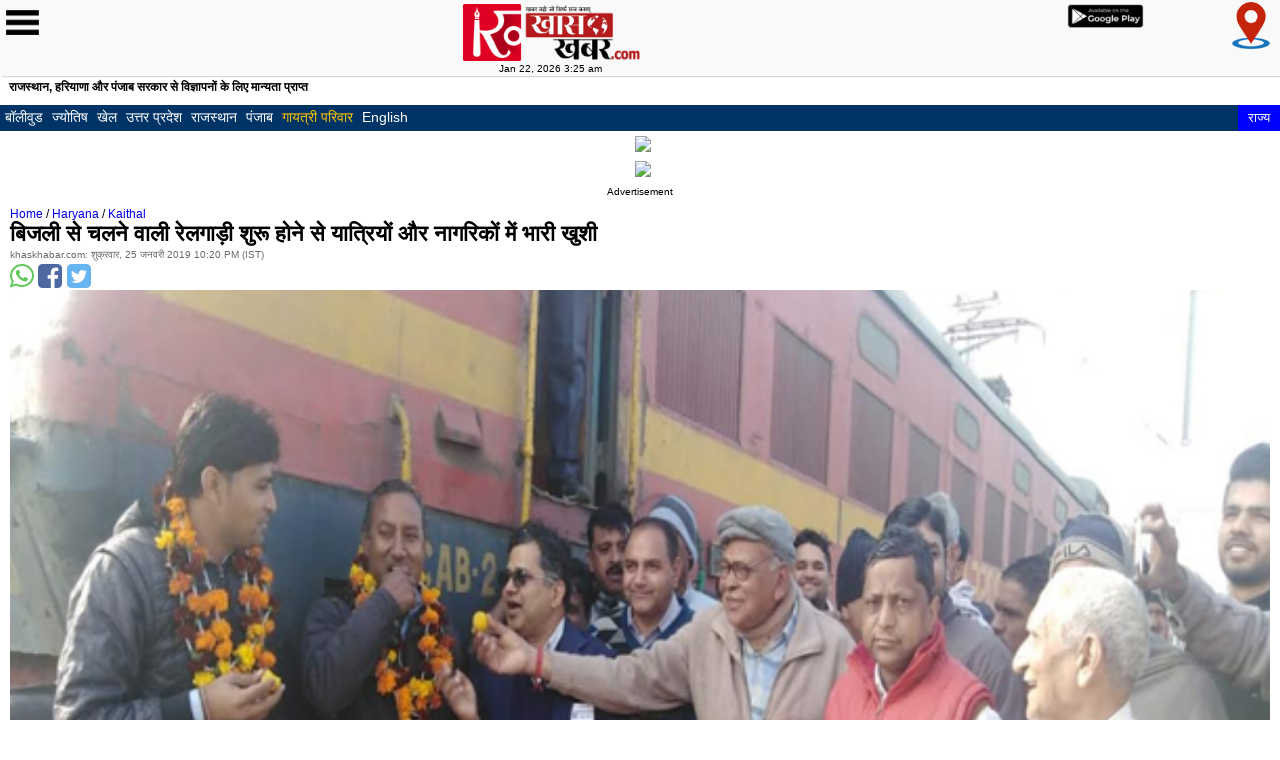

--- FILE ---
content_type: text/html
request_url: https://www.m.khaskhabar.com/news/news-travelers-and-citizens-are-very-happy-with-the-introduction-of-an-electric-train-news-hindi-1-365346-KKN.html
body_size: 128329
content:
	  <!DOCTYPE html>
<html lang="hi">
<head>
<meta charset="utf-8">
<link href="https://www.google-analytics.com" rel="dns-prefetch">
<link rel="dns-prefetch" href="https://www.khaskhabar.com/s3-storage/khaskhabar/khaskhabarimages/" />
<script type="text/javascript">
  (function(i,s,o,g,r,a,m){i['GoogleAnalyticsObject']=r;i[r]=i[r]||function(){
  (i[r].q=i[r].q||[]).push(arguments)},i[r].l=1*new Date();a=s.createElement(o),
  m=s.getElementsByTagName(o)[0];a.async=1;a.src=g;m.parentNode.insertBefore(a,m)
  })(window,document,'script','//www.google-analytics.com/analytics.js','ga');
  ga('create', 'UA-7879838-14', 'auto');
  ga('create', 'UA-69471330-1', 'khaskhabar.com', {'name': 'globalkhas','allowLinker': true});
  ga('create', 'UA-85279970-1', 'khaskhabar.com', {'name': 'AllHaryan','allowLinker': true});
  ga('require', 'linker');
  ga('require', 'displayfeatures');
  ga('globalkhas.require', 'linker');
  ga('globalkhas.require', 'displayfeatures');
  ga('AllHaryan.require', 'linker');
  ga('AllHaryan.require', 'displayfeatures');
  ga('send', 'pageview');
  ga('globalkhas.send', 'pageview');
  ga('AllHaryan.send', 'pageview');
</script><!-- Begin comScore Tag -->
<script>
  var _comscore = _comscore || [];
  _comscore.push({ c1: "2", c2: "18900610" });
  (function() {
    var s = document.createElement("script"), el = document.getElementsByTagName("script")[0]; s.async = true;
    s.src = (document.location.protocol == "https:" ? "https://sb" : "http://b") + ".scorecardresearch.com/beacon.js";
    el.parentNode.insertBefore(s, el);
  })();
</script>
<noscript>
  <img src="//b.scorecardresearch.com/p?c1=2&c2=18900610&cv=2.0&cj=1" />
</noscript>
<!-- End comScore Tag -->
<link rel="dns-prefetch" href="//tags.expo9.exponential.com/tags/KhasKhabarcom/ROS/tags.js" />
<link rel="dns-prefetch" href="//pagead2.googlesyndication.com">
<title>Travelers and citizens are very happy with the introduction of an electric train-m.khaskhabar.com</title>
<meta name="viewport" content="width=device-width, initial-scale=1.0, maximum-scale=1.0, user-scalable=0" />
<meta name="keywords" content="electricity,train,first train,jind,haryana news,बिजली,रेलगाड़ी,पहली रेलगाड़ी,जींद,hindi news,news in hindi,breaking news in hindi,real time news, Kaithal News,Kaithal News in Hindi, Real Time Kaithal City News, Real Time News, Kaithal News Khas Khabar" />
<meta name="descriptions" content="बिजली से चलने वाली रेलगाड़ी पहली रेलगाड़ी जींद से चलकर जब कैथल रेलवे स्टेशन पर पहुंची तो रेलगाड़ी..." />
<meta property="og:title" content="बिजली से चलने वाली रेलगाड़ी शुरू होने से यात्रियों और नागरिकों में भारी खुशी" />
<meta property="og:description" content="बिजली से चलने वाली रेलगाड़ी पहली रेलगाड़ी जींद से चलकर जब कैथल रेलवे स्टेशन पर पहुंची तो रेलगाड़ी..." />
<meta property="og:image" content="https://www.khaskhabar.com/s3-storage/khaskhabar/khaskhabarimages/img500/train-70-1548435050-365346-khaskhabar.jpg" />
<meta name="twitter:title" content="बिजली से चलने वाली रेलगाड़ी शुरू होने से यात्रियों और नागरिकों में भारी खुशी" />
<meta name="twitter:description" content="बिजली से चलने वाली रेलगाड़ी पहली रेलगाड़ी जींद से चलकर जब कैथल रेलवे स्टेशन पर पहुंची तो रेलगाड़ी..." />
<meta name="twitter:image" content="https://www.khaskhabar.com/s3-storage/khaskhabar/khaskhabarimages/img500/train-70-1548435050-365346-khaskhabar.jpg" />
<meta property="og:type" content="article" />
<meta property="og:site_name" content="khas khabar" />
<meta property="og:url" content="//m.khaskhabar.com/news/news-travelers-and-citizens-are-very-happy-with-the-introduction-of-an-electric-train-news-hindi-1-365346-KKN.html" />
<meta name="twitter:card" content="summary" />
<meta name="twitter:url" content="//m.khaskhabar.com/news/news-travelers-and-citizens-are-very-happy-with-the-introduction-of-an-electric-train-news-hindi-1-365346-KKN.html" />
<meta name="twitter:site" content="@khaskhabar"/>
<meta property="article:section" content="News" />
<meta property="article:tag" content="electricity,train,first train,jind,haryana news,बिजली,रेलगाड़ी,पहली रेलगाड़ी,जींद,hindi news,news in hindi,breaking news in hindi,real time news, Kaithal News,Kaithal News in Hindi, Real Time Kaithal City News, Real Time News, Kaithal News Khas Khabar" />
<meta property="article:published_time" content="2019-01-25T22:20:51+05:30 IST" />
<link rel="canonical" href="//www.khaskhabar.com/local/haryana/kaithal-news/news-travelers-and-citizens-are-very-happy-with-the-introduction-of-an-electric-train-news-hindi-1-365346-KKN.html" />
<link href="https://www.m.khaskhabar.com/css/font-awesome.min.css" rel="stylesheet">
<!--<link rel="stylesheet" href="https://www.khaskhabar.com/s3-storage/khaskhabar/mobilecss/style.css" type="text/css" media="all" />-->
<style>html,body,div,span,applet,object,iframe,h1,h2,h3,h4,h5,h6,p,blockquote,pre,a,abbr,acronym,address,big,cite,code,del,dfn,em,img,ins,kbd,q,s,samp,small,strike,strong,sub,sup,tt,var,b,u,i,dl,dt,dd,ol,nav ul,nav li,fieldset,form,label,legend,table,caption,tbody,tfoot,thead,tr,th,td,article,aside,canvas,details,embed,figure,figcaption,footer,header,hgroup,menu,nav,output,ruby,section,summary,time,mark,audio,video{margin:0;padding:0;border:0;font-size:100%;vertical-align:baseline;}
article, aside, details, figcaption, figure,footer, header, hgroup, menu, nav, section{display:block;}
body{color:#000;font-size:14px;height:auto;margin:0px;font-family:Arial,"Trebuchet MS";color:#000;}
ol,ul{list-style:none;margin:0;padding:0;}
blockquote,q{quotes:none;}
blockquote:before,blockquote:after,q:before,q:after{content:'';content:none;}
table{border-collapse:collapse;border-spacing:0;}
a{text-decoration:none;}
.txt-rt{text-align:right;}
.txt-lt{text-align:left;}
.txt-center{text-align:center;}
.float-rt{float:right;}
.float-lt{float:left;}
.clear{clear:both;}
.pos-relative{position:relative;}
.pos-absolute{position:absolute;}
.vertical-base{vertical-align:baseline;}
.vertical-top{vertical-align:top;}
.underline{padding-bottom:5px;border-bottom:1px solid #eee;margin:0 0 20px 0;}
nav.vertical ul li{display:block;}
nav.horizontal ul li{display:inline-block;}
img{max-width:100%;}
body{font-family:'Exo 2', sans-serif;font-size:100%;background-color:#FFF;}
.header{position:relative;}
.header_top{padding:5px 10px;background-size:100% 100%;}
.header_bottom{background-size:cover;}
ul.shopping_cart{list-style:none;float:left;padding:0;background:#f49a86;background:-moz-linear-gradient(top, #f49a86 0%, #e56346 50%, #d84828 100%);background:-webkit-gradient(linear, left top, left bottom, color-stop(0%,#f49a86), color-stop(50%,#e56346), color-stop(100%,#d84828));background:-webkit-linear-gradient(top, #f49a86 0%,#e56346 50%,#d84828 100%);background:-o-linear-gradient(top, #f49a86 0%,#e56346 50%,#d84828 100%);background:-ms-linear-gradient(top, #f49a86 0%,#e56346 50%,#d84828 100%);background:linear-gradient(to bottom, #f49a86 0%,#e56346 50%,#d84828 100%);filter:progid:DXImageTransform.Microsoft.gradient(startColorstr='#f49a86', endColorstr='#d84828',GradientType=0);margin-top:12px;border-radius:1em;-webkit-border-radius:1em;-moz-border-radius:1em;-o-border-radius:1em;box-shadow:0px 1px 0px 1px #3d5778;-webkit-box-shadow:0px 1px 0px 1px #3d5778;-moz-box-shadow:0px 1px 0px 1px #3d5778;-o-box-shadow:0px 1px 0px 1px #3d5778;}
ul.shopping_cart li.shop_left:hover{background:#ffd1c7;background:-moz-linear-gradient(top, #ffd1c7 0%, #fe9780 50%, #d84828 100%);background:-webkit-gradient(linear, left top, left bottom, color-stop(0%,#ffd1c7), color-stop(50%,#fe9780), color-stop(100%,#d84828));background:-webkit-linear-gradient(top, #ffd1c7 0%,#fe9780 50%,#d84828 100%);background:-o-linear-gradient(top, #ffd1c7 0%,#fe9780 50%,#d84828 100%);background:-ms-linear-gradient(top, #ffd1c7 0%,#fe9780 50%,#d84828 100%);background:linear-gradient(to bottom, #ffd1c7 0%,#fe9780 50%,#d84828 100%);filter:progid:DXImageTransform.Microsoft.gradient(startColorstr='#ffd1c7', endColorstr='#d84828',GradientType=0);-webkit-border-top-left-radius:1em;-moz-border-top-left-radius:1em;border-top-left-radius:1em;-webkit-border-bottom-left-radius:1em;-moz-border-bottom-left-radius:1em;border-bottom-left-radius:1em;}
ul.shopping_cart li.shop_right:hover{background:#ffd1c7;background:-moz-linear-gradient(top, #ffd1c7 0%, #fe9780 50%, #d84828 100%);background:-webkit-gradient(linear, left top, left bottom, color-stop(0%,#ffd1c7), color-stop(50%,#fe9780), color-stop(100%,#d84828));background:-webkit-linear-gradient(top, #ffd1c7 0%,#fe9780 50%,#d84828 100%);background:-o-linear-gradient(top, #ffd1c7 0%,#fe9780 50%,#d84828 100%);background:-ms-linear-gradient(top, #ffd1c7 0%,#fe9780 50%,#d84828 100%);background:linear-gradient(to bottom, #ffd1c7 0%,#fe9780 50%,#d84828 100%);filter:progid:DXImageTransform.Microsoft.gradient(startColorstr='#ffd1c7', endColorstr='#d84828',GradientType=0);-webkit-border-top-right-radius:1em;-moz-border-top-right-radius:1em;border-top-right-radius:1em;-webkit-border-bottom-right-radius:1em;-moz-border-bottom-right-radius:1em;border-bottom-right-radius:1em;}
ul.shopping_cart li.shop_right span{vertical-align:baseline;-webkit-appearance:none;}
i.cart{width:25px;height:25px;}
ul.shopping_cart li.shop_left{float:left;border-right:1px solid #881c04;padding:0 0.5em;-webkit-appearance:none;}
ul.shopping_cart li.shop_right{float:left;padding:0.1em 1em;}
ul.shopping_cart li.account{float:left;}
ul.shopping_cart li span{font-size:0.8125em;color:#FFF;vertical-align:super;}
li.shop_left a span:hover{text-decoration:none;}
ul.account{padding:0;list-style:none;float:left;text-shadow:-1px 0px 1px #073E7F;-webkit-text-shadow:-1px 0px 1px #073E7F;-moz-text-shadow:-1px 0px 1px #073E7F;-o-text-shadow:-1px 0px 1px #073E7F;}
ul.account a{color:#B7C9E0;font-size:0.85em;text-decoration:none;}
ul.account a:hover{color:#FFD5CB;}
ul.login{padding:0;list-style:none;float:right;border:1px solid #007F7E;margin-top:1px;border-radius:.3em;-webkit-border-radius:.3em;-moz-border-radius:.3em;-o-border-radius:.3em;}
ul.login a{text-decoration:none;-webkit-transition:all 0.3s ease-out;-moz-transition:all 0.3s ease-out;-ms-transition:all 0.3s ease-out;-o-transition:all 0.3s ease-out;transition:all 0.3s ease-out;}
ul.login li.login_top{border-bottom:1px solid #007F7E;background:#e6f3f3;background:-moz-linear-gradient(top, #e6f3f3 0%, #b6dbdb 100%);background:-webkit-gradient(linear, left top, left bottom, color-stop(0%,#e6f3f3), color-stop(100%,#b6dbdb));background:-webkit-linear-gradient(top, #e6f3f3 0%,#b6dbdb 100%);background:-o-linear-gradient(top, #e6f3f3 0%,#b6dbdb 100%);background:-ms-linear-gradient(top, #e6f3f3 0%,#b6dbdb 100%);background:linear-gradient(to bottom, #e6f3f3 0%,#b6dbdb 100%);filter:progid:DXImageTransform.Microsoft.gradient(startColorstr='#e6f3f3', endColorstr='#b6dbdb',GradientType=0);padding:5px 20px 0px 2px;-webkit-border-top-right-radius:.3em;-moz-border-top-right-radius:.3em;border-top-right-radius:.3em;-webkit-border-top-left-radius:.3em;-moz-border-top-left-radius:.3em;border-top-left-radius:.3em;-webkit-appearance:none;}
ul.login li.login_top:hover{background:#8fdada;background:-moz-linear-gradient(top, #8fdada 1%, #6fcfcf 48%, #4bbdbd 100%);background:-webkit-gradient(linear, left top, left bottom, color-stop(1%,#8fdada), color-stop(48%,#6fcfcf), color-stop(100%,#4bbdbd));background:-webkit-linear-gradient(top, #8fdada 1%,#6fcfcf 48%,#4bbdbd 100%);background:-o-linear-gradient(top, #8fdada 1%,#6fcfcf 48%,#4bbdbd 100%);background:-ms-linear-gradient(top, #8fdada 1%,#6fcfcf 48%,#4bbdbd 100%);background:linear-gradient(to bottom, #8fdada 1%,#6fcfcf 48%,#4bbdbd 100%);filter:progid:DXImageTransform.Microsoft.gradient(startColorstr='#8fdada', endColorstr='#4bbdbd',GradientType=0);}
i.sign{width:20px;height:20px;float:left;margin-right:3px;}
i.register{width:20px;height:20px;float:left;margin-right:3px;}
ul.login span{font-size:11px;text-transform:uppercase;color:#FE6847;font-weight:bold;}
ul.login li.login_top span{vertical-align:top;}
ul.login li.login_bottom{background:#E6F3F3;background:-moz-linear-gradient(top, #e6f3f3 0%, #b6dbdb 100%);background:-webkit-gradient(linear, left top, left bottom, color-stop(0%,#E6F3F3), color-stop(100%,#B6DBDB));background:-webkit-linear-gradient(top, #E6F3F3 0%,#B6DBDB 100%);background:-o-linear-gradient(top, #e6f3f3 0%,#b6dbdb 100%);background:-ms-linear-gradient(top, #e6f3f3 0%,#b6dbdb 100%);background:linear-gradient(to bottom, #E6F3F3 0%,#B6DBDB 100%);filter:progid:DXImageTransform.Microsoft.gradient(startColorstr='#e6f3f3', endColorstr='#b6dbdb',GradientType=0);padding:5px 20px 0px 2px;-webkit-border-bottom-right-radius:.3em;-moz-border-bottom-right-radius:.3em;border-bottom-right-radius:.3em;-webkit-border-bottom-left-radius:.3em;-moz-border-bottom-left-radius:.3em;border-bottom-left-radius:.3em;-webkit-appearance:none;}
ul.login li.login_bottom:hover{background:#8fdada;background:-moz-linear-gradient(top, #8fdada 1%, #6fcfcf 48%, #4bbdbd 100%);background:-webkit-gradient(linear, left top, left bottom, color-stop(1%,#8fdada), color-stop(48%,#6fcfcf), color-stop(100%,#4bbdbd));background:-webkit-linear-gradient(top, #8fdada 1%,#6fcfcf 48%,#4bbdbd 100%);background:-o-linear-gradient(top, #8fdada 1%,#6fcfcf 48%,#4bbdbd 100%);background:-ms-linear-gradient(top, #8fdada 1%,#6fcfcf 48%,#4bbdbd 100%);background:linear-gradient(to bottom, #8fdada 1%,#6fcfcf 48%,#4bbdbd 100%);filter:progid:DXImageTransform.Microsoft.gradient(startColorstr='#8fdada', endColorstr='#4bbdbd',GradientType=0);}
ul.login li.login_bottom span{color:#008180;vertical-align:top;text-shadow:-1px 0px 1px #62E6E5;-webkit-text-shadow:-1px 0px 1px #62E6E5;-moz-text-shadow:-1px 0px 1px #62E6E5;-o-text-shadow:-1px 0px 1px #62E6E5;}
ul#w3-unav-links li{background:none;padding:0px;}
#w3-mobile-options{position:absolute;right:5px;overflow:hidden;padding:0px;margin:0px;top:5.8em;}
#w3-mobile-options li{float:left;list-style-type:none;}
#w3-mobile-options #w3-menu-trigger a{}
#w3-mobile-options li a{display:block;color:transparent;width:32px;height:17px;cursor:pointer;}
#w3-menu-links li a{color:#fff;font-size:0.79em;text-transform:uppercase;padding:10px 0;display:block;}
#w3-menu-links li a:hover{color:#FE6847;}
#w3-mobile-options #w3-search-trigger a{}
#w3-menu-links{background:#5F799C;padding:0px 15px;display:none;}
#w3-menu-links li{background:none;border-bottom:1px solid #6E87A8;}
#w3-search-module{background:#5F799C;display:none;}
#w3-search-form #w3-search{display:none;}
#w3-search, #w3-search-form span.w3-access{display:none;}
input.w3-btn-search{vertical-align:bottom;padding:0px;margin:0px;}
#w3-search-form{padding:10px 15px;}
nav li a{color:#000;text-decoration:none;font-weight:bold;font-size:40px;padding:10px;}
nav li a:hover{color:#044E4E;}
#w3-search-form input[type="text"]{padding:8px;margin-bottom:10px;width:94%;font-size:0.85em;border:1px solid #5F799C;color:#fff;background:#86A0C3;display:block;outline:none;-webkit-border-radius:.2em;-moz-border-radius:.2em;border-radius:.2em;}
.form-submit{margin:10px 0px 0 6px;}
.main{padding:0px 10px;}
.banner{padding:20px 10px;}
.banner img{padding:4px;box-shadow:0 0px 0 4px #E8E5AD;-webkit-box-shadow:0 0px 0 4px #E8E5AD;-moz-box-shadow:0 0px 0 4px #E8E5AD;-o-box-shadow:0 0px 0 4px #E8E5AD;background:#FFF;border-radius:0.3em;-webkit-border-radius:0.3em;-moz-border-radius:0.3em;-o-border-radius:0.3em;width:95%;}
.category_box{box-shadow:0 0px 0 5px #99998D;-webkit-box-shadow:0 0px 0 5px #E8E5AD;-moz-box-shadow:0 0px 0 5px #E8E5AD;-o-box-shadow:0 0px 0 5px #E8E5AD;background:#FFF;border-radius:0.3em;-webkit-border-radius:0.3em;-moz-border-radius:0.3em;-o-border-radius:0.3em;background:#fff;border:1px solid #d2cf99;}
ul.category{padding-left:2em;list-style:none;margin-bottom:1.5em;}
h3.cate_head{color:#FFF;background-size:100% 100%;text-align:center;font-size:1.2em;padding:0.3em 0;margin:1em 0;}
h3.newshead{background-color:#036;color:#ffffff;font-size:1.4em;padding:2px;margin:1em 0;}
ul.category li{margin:0 0px 5px 20px;}
ul.category li a{font-size:0.85em;color:#333;text-decoration:none;}
ul.category li a:hover{color:#fe6847;}
ul.product_reviews{padding:0;list-style:none;margin-top:2em;}
i.arrow{width:25px;height:25px;display:inline-block;margin-right:5px;}
ul.product_reviews h3{padding-bottom:2px;}
ul.product_reviews span{color:#6B6B6B;vertical-align:super;}
ul.review1{list-style:none;margin-bottom:.5em;border-bottom:1px solid #ccc;padding:0 0 .5em 0;}
ul.review1 li.review1_img{float:left;width:30%;margin-right:1em;}
ul.review1 li.review1_img img{box-shadow:0 0px 0 5px #FFF;-webkit-box-shadow:0 0px 0 5px #FFF;-moz-box-shadow:0 0px 0 5px #fff;-o-box-shadow:0 0px 0 5px #fff;border-radius:0.1em;-webkit-border-radius:0.1em;-moz-border-radius:0.1em;-o-border-radius:0.1em; height:80px; width:101px}
ul.review1 li.review1_desc h3{font-size:18px; font-weight:normal;}
ul.review1 li.review1_desc h3 a{color:#000;text-decoration:none;}
ul.review1 li.review1_desc h3 a:hover{color:#FE6847;}
ul.review1 li.review1_desc p{font-style:italic;color:#555;font-size:0.75em;}
.image-responsive
.but a{background:#FEFEFA;background:-moz-linear-gradient(top, #fefefa 0%, #f7f6df 49%, #f3f1ce 100%);background:-webkit-gradient(linear, left top, left bottom, color-stop(0%,#FEFEFA), color-stop(49%,#F7F6DF), color-stop(100%,#F3F1CE));background:-webkit-linear-gradient(top, #FEFEFA 0%,#F7F6DF 49%,#F3F1CE 100%);background:-o-linear-gradient(top, #fefefa 0%,#f7f6df 49%,#f3f1ce 100%);background:-ms-linear-gradient(top, #fefefa 0%,#f7f6df 49%,#f3f1ce 100%);background:linear-gradient(to bottom, #FEFEFA 0%,#F7F6DF 49%,#F3F1CE 100%);filter:progid:DXImageTransform.Microsoft.gradient(startColorstr='#fefefa', endColorstr='#f3f1ce',GradientType=0);display:inline-block;border:none;color:#FE6847;outline:none;font-size:0.75em;-webkit-appearance:none;text-transform:uppercase;padding:5px 13px;-webkit-transition:all 0.3s ease-out;-moz-transition:all 0.3s ease-out;-ms-transition:all 0.3s ease-out;-o-transition:all 0.3s ease-out;transition:all 0.3s ease-out;text-decoration:none;border:1px solid #D2CF99;font-weight:bold;border-radius:2em;-webkit-border-radius:2em;-moz-border-radius:2em;-o-border-radius:2em;box-shadow:0px 1px 0px 1px #e7e5b9;-webkit-box-shadow:0px 1px 0px 1px #e7e5b9;-moz-box-shadow:0px 1px 0px 1px #e7e5b9;-o-box-shadow:0px 1px 0px 1px #e7e5b9;}
.but a:hover{background:#f3f1ce;background:-moz-linear-gradient(top, #f3f1ce 0%, #f7f6df 51%, #fefefa 100%);background:-webkit-gradient(linear, left top, left bottom, color-stop(0%,#f3f1ce), color-stop(51%,#f7f6df), color-stop(100%,#fefefa));background:-webkit-linear-gradient(top, #f3f1ce 0%,#f7f6df 51%,#fefefa 100%);background:-o-linear-gradient(top, #f3f1ce 0%,#f7f6df 51%,#fefefa 100%);background:-ms-linear-gradient(top, #f3f1ce 0%,#f7f6df 51%,#fefefa 100%);background:linear-gradient(to bottom, #f3f1ce 0%,#f7f6df 51%,#fefefa 100%);filter:progid:DXImageTransform.Microsoft.gradient(startColorstr='#f3f1ce', endColorstr='#fefefa',GradientType=0);}
i.but_arrow{width:15px;height:9px;display:inline-block;}
ul.feature{padding:0;list-style:none;margin:20px 0;}
ul.feature span{color:#6B6B6B;font-size:0.95em;vertical-align:super;}
ul.feature_grid{box-shadow:0 0px 0 5px #E8E5AD;-webkit-box-shadow:0 0px 0 5px #E8E5AD;-moz-box-shadow:0 0px 0 5px #E8E5AD;-o-box-shadow:0 0px 0 5px #E8E5AD;background:#FFF;border-radius:0.3em;-webkit-border-radius:0.3em;-moz-border-radius:0.3em;-o-border-radius:0.3em;background:#FFF;border:1px solid #D2CF99;list-style:none;background:#fff;padding:10px;margin-bottom:1em;}
ul.feature_grid li{width:46%;float:left;}
ul.feature_grid li.grid1{margin-right:1em;}
ul.feature_grid li.grid1 p, ul.feature_grid li.grid2 p{color:#555;font-size:0.8125em;line-height:1.5em;padding:1em 0;}
ul.feature_grid li.grid1 img, ul.feature_grid li.grid2 img{border-radius:0.2em;-webkit-border-radius:0.2em;-moz-border-radius:0.2em;-o-border-radius:0.2em;}
.price{font-size:0.8125em;}
span.actual{color:#008180;font-size:1em;font-weight:bold;}
.but1 a{display:inline-block;border:none;color:#FE6847;outline:none;font-size:0.8125em;-webkit-appearance:none;padding:5px 0;-webkit-transition:all 0.3s ease-out;-moz-transition:all 0.3s ease-out;-ms-transition:all 0.3s ease-out;-o-transition:all 0.3s ease-out;transition:all 0.3s ease-out;text-decoration:none;}
.but1 a:hover{color:#555;}
.content_box{box-shadow:0 0px 0 5px #E8E5AD;-webkit-box-shadow:0 0px 0 5px #E8E5AD;-moz-box-shadow:0 0px 0 5px #E8E5AD;-o-box-shadow:0 0px 0 5px #E8E5AD;border-radius:0.3em;-webkit-border-radius:0.3em;-moz-border-radius:0.3em;-o-border-radius:0.3em;background:#fff;border:1px solid #D2CF99;margin-bottom:20px;text-align:center;}
.content_box a{text-decoration:none;}
.content_box-grid{padding:1em 0.5em;}
p.m_1{color:#000;padding:0em 0em 1em;font-size:20px;line-height:1.5em;}
ul.product_but{padding:0;list-style:none;margin-top:0.7em;}
ul.product_but li.but3{float:left;}
ul.product_but li.but3{background:#FEFEFA;background:-moz-linear-gradient(top, #fefefa 0%, #f7f6df 49%, #f3f1ce 100%);background:-webkit-gradient(linear, left top, left bottom, color-stop(0%,#FEFEFA), color-stop(49%,#F7F6DF), color-stop(100%,#F3F1CE));background:-webkit-linear-gradient(top, #FEFEFA 0%,#F7F6DF 49%,#F3F1CE 100%);background:-o-linear-gradient(top, #fefefa 0%,#f7f6df 49%,#f3f1ce 100%);background:-ms-linear-gradient(top, #fefefa 0%,#f7f6df 49%,#f3f1ce 100%);background:linear-gradient(to bottom, #FEFEFA 0%,#F7F6DF 49%,#F3F1CE 100%);filter:progid:DXImageTransform.Microsoft.gradient(startColorstr='#fefefa', endColorstr='#f3f1ce',GradientType=0);display:inline-block;border:none;color:#FE6847;outline:none;font-size:14px;-webkit-appearance:none;text-transform:uppercase;padding:2px 25px;-webkit-transition:all 0.3s ease-out;-moz-transition:all 0.3s ease-out;-ms-transition:all 0.3s ease-out;-o-transition:all 0.3s ease-out;transition:all 0.3s ease-out;border:1px solid #D2CF99;font-weight:bold;border-radius:2em;-webkit-border-radius:2em;-moz-border-radius:2em;-o-border-radius:2em;text-decoration:none;box-shadow:0px 1px 0px 1px #e7e5b9;-webkit-box-shadow:0px 1px 0px 1px #e7e5b9;-moz-box-shadow:0px 1px 0px 1px #e7e5b9;-o-box-shadow:0px 1px 0px 1px #e7e5b9;-webkit-appearance:none;}
ul.product_but li.but3:hover{background:#f3f1ce;background:-moz-linear-gradient(top, #f3f1ce 0%, #f7f6df 51%, #fefefa 100%);background:-webkit-gradient(linear, left top, left bottom, color-stop(0%,#f3f1ce), color-stop(51%,#f7f6df), color-stop(100%,#fefefa));background:-webkit-linear-gradient(top, #f3f1ce 0%,#f7f6df 51%,#fefefa 100%);background:-o-linear-gradient(top, #f3f1ce 0%,#f7f6df 51%,#fefefa 100%);background:-ms-linear-gradient(top, #f3f1ce 0%,#f7f6df 51%,#fefefa 100%);background:linear-gradient(to bottom, #f3f1ce 0%,#f7f6df 51%,#fefefa 100%);filter:progid:DXImageTransform.Microsoft.gradient(startColorstr='#f3f1ce', endColorstr='#fefefa',GradientType=0);}
ul.product_but li.like{float:right;}
ul.product_but li.like span{color:#555;font-size:12px;vertical-align:text-top;}
i.like1{width:20px;height:20px;float:left;margin-right:5px;}
.content_box:hover i.like1{}
ul.dc_pagination{text-align:center;overflow:hidden;margin-top:2em;padding:1em 0 0;border-top:1px solid #C2BE67;}
ul.dc_pagination li:first-child{margin-left:0px;text-transform:uppercase;}
ul.dc_pagination li{display:inline-block;margin:0px;margin-left:5px;padding:0px;}
ul.dc_pagination li a{color:#FE6847;display:block;padding:3px 7px;text-decoration:none;font-size:0.8125em;}
ul.dc_paginationA06 li a:hover, ul.dc_paginationA06 li a.current{background:#c2be67;color:#FFF;}
.footer{padding:10px 10px;background-size:100% 100%;}
.footer-grid{margin-bottom:20px;}
.footer-grid_last{margin-right:0;}
h3.m_2{color:#f8f5c6;font-size:1.1em;margin-bottom:0.5em;}
ul.list1{padding:0;list-style:none;}
ul.list1 li{margin-bottom:5px;}
ul.list1 li a{color:#cbd0d7;font-size:0.8125em;text-decoration:none;}
ul.list1 li a:hover{color:#B0B9C6;}
ul.footer_social{padding:0;list-style:none;}
ul.footer_social li:first-child{margin-left:0;}
ul.footer_social li{display:inline-block;margin-left:5px;}
ul.footer_social li a{display:block;-webkit-transition:all 0.3s ease;-moz-transition:all 0.3s ease;-o-transition:all 0.3s ease;transition:all 0.3s ease;}
ul.footer_social li a i{width:30px;height:30px;display:block;border-radius:1em;-webkit-border-radius:1em;-moz-border-radius:1em;-o-border-radius:1em;}
ul.footer_social li a i.tw{background-position:-35px -1px;}
ul.footer_social li a i.fb{background-position:-70px -3px;}
ul.footer_social li a i.rss{background-position:-110px -3px;}
ul.footer_social li a i.msg{background-position:-150px -2px;}
ul.footer_social li a i:hover{opacity:0.7;}
.footer_search{position:relative;background-size:100% 100%;-webkit-border-top-right-radius:.3em;-moz-border-top-right-radius:.3em;border-top-right-radius:.3em;-webkit-border-top-left-radius:.3em;-moz-border-top-left-radius:.3em;border-top-left-radius:.3em;}
.footer_search input[type="text"]{font-family:'Exo 2', sans-serif;outline:none;padding:3px 10px;outline:none;color:#202020;border:1px solid #CBC893;width:63.33%;line-height:1.5em;font-size:0.8125em;background:#EFEFEF;background:-moz-linear-gradient(top, #efefef 0%, #ffffff 100%);background:-webkit-gradient(linear, left top, left bottom, color-stop(0%,#EFEFEF), color-stop(100%,#FFF));background:-webkit-linear-gradient(top, #EFEFEF 0%,#FFF 100%);background:-o-linear-gradient(top, #efefef 0%,#ffffff 100%);background:-ms-linear-gradient(top, #efefef 0%,#ffffff 100%);background:linear-gradient(to bottom, #EFEFEF 0%,#FFF 100%);filter:progid:DXImageTransform.Microsoft.gradient(startColorstr='#efefef', endColorstr='#ffffff',GradientType=0);-webkit-appearance:none;}
.footer_search input[type="submit"]{background:#FFD1C6;background:-moz-linear-gradient(top, #ffd1c6 0%, #fe8d74 49%, #e8360f 100%);background:-webkit-gradient(linear, left top, left bottom, color-stop(0%,#FFD1C6), color-stop(49%,#FE8D74), color-stop(100%,#E8360F));background:-webkit-linear-gradient(top, #FFD1C6 0%,#FE8D74 49%,#E8360F 100%);background:-o-linear-gradient(top, #ffd1c6 0%,#fe8d74 49%,#e8360f 100%);background:-ms-linear-gradient(top, #ffd1c6 0%,#fe8d74 49%,#e8360f 100%);background:linear-gradient(to bottom, #FFD1C6 0%,#FE8D74 49%,#E8360F 100%);filter:progid:DXImageTransform.Microsoft.gradient(startColorstr='#ffd1c6', endColorstr='#e8360f',GradientType=0);padding:5px 6px;cursor:pointer;position:absolute;color:#901B02;border:1px solid #E8360F;outline:none;text-shadow:-1px 0px 1px #EB5637;-webkit-text-shadow:-1px 0px 1px #901b02;-moz-text-shadow:-1px 0px 1px #901b02;-o-text-shadow:-1px 0px 1px #901b02;text-transform:uppercase;font-size:12px;font-weight:bold;-webkit-appearance:none;}
.footer_search input[type="submit"]:hover{background:#E8360F;background:-moz-linear-gradient(top, #e8360f 0%, #fe8d74 44%, #ffbeaf 100%);background:-webkit-gradient(linear, left top, left bottom, color-stop(0%,#E8360F), color-stop(44%,#FE8D74), color-stop(100%,#FFBEAF));background:-webkit-linear-gradient(top, #E8360F 0%,#FE8D74 44%,#FFBEAF 100%);background:-o-linear-gradient(top, #e8360f 0%,#fe8d74 44%,#ffbeaf 100%);background:-ms-linear-gradient(top, #e8360f 0%,#fe8d74 44%,#ffbeaf 100%);background:linear-gradient(to bottom, #E8360F 0%,#FE8D74 44%,#FFBEAF 100%);filter:progid:DXImageTransform.Microsoft.gradient(startColorstr='#e8360f', endColorstr='#ffbeaf',GradientType=0);}
h3.m_3{color:#F8F5C6;font-size:1.1em;margin:1em 0 0.1em;}
p.m_4{color:#CBD0D7;font-size:0.85em;padding-bottom:1em;}
ul.secure{padding:0;list-style:none;}
ul.secure li.secure_img{float:left;width:35%;}
ul.secure li.secure_desc{color:#CBD0D7;font-size:0.8125em;float:left;width:65%;margin-top:5px;}
.copy{margin-top:1em;text-align:center;}
.copy p{color:#CBD0D7;font-size:0.85em;}
.copy p a{text-decoration:underline;color:#CBD0D7;}
.copy p a:hover{text-decoration:none;}
.single_top{margin-top:20px;}
.single_image{width:33.5%;float:left;margin-right:15px;}
.single_right{width:60.5%;float:left;}
.single_right h3{color:#6B6B6B;font-size:1em;}
.view{overflow:hidden;position:relative;}
.view .mask,.view .content{position:absolute;overflow:hidden;top:4.1em;left:10.1em;}
.view-fifth img{-webkit-transition:all 0.3s ease-in-out;-moz-transition:all 0.3s ease-in-out;-o-transition:all 0.3s ease-in-out;-ms-transition:all 0.3s ease-in-out;transition:all 0.3s ease-in-out;}
.view-fifth .mask{-webkit-transform:translateX(-300px);-moz-transform:translateX(-300px);-o-transform:translateX(-300px);-ms-transform:translateX(-300px);transform:translateX(-300px);-ms-filter:"progid: DXImageTransform.Microsoft.Alpha(Opacity=100)";filter:alpha(opacity=100);opacity:1;-webkit-transition:all 0.3s ease-in-out;-moz-transition:all 0.3s ease-in-out;-o-transition:all 0.3s ease-in-out;-ms-transition:all 0.3s ease-in-out;transition:all 0.3s ease-in-out;}
.view-fifth:hover .mask{-webkit-transform:translateX(0px);-moz-transform:translateX(0px);-o-transform:translateX(0px);-ms-transform:translateX(0px);transform:translateX(0px);}
.view1{overflow:hidden;position:relative;}
.view1 .mask1,.view1 .content{position:absolute;overflow:hidden;top:130px;left:90px;}
.info{display:block;text-indent:-9999px;width:75px;height:75px;}
.view-fifth1 img{-webkit-transition:all 0.3s ease-in-out;-moz-transition:all 0.3s ease-in-out;-o-transition:all 0.3s ease-in-out;-ms-transition:all 0.3s ease-in-out;transition:all 0.3s ease-in-out;}
.view-fifth1 .mask1{-webkit-transform:translateX(-300px);-moz-transform:translateX(-300px);-o-transform:translateX(-300px);-ms-transform:translateX(-300px);transform:translateX(-300px);-ms-filter:"progid: DXImageTransform.Microsoft.Alpha(Opacity=100)";filter:alpha(opacity=100);opacity:1;-webkit-transition:all 0.3s ease-in-out;-moz-transition:all 0.3s ease-in-out;-o-transition:all 0.3s ease-in-out;-ms-transition:all 0.3s ease-in-out;transition:all 0.3s ease-in-out;}
.view-fifth1:hover .mask1{-webkit-transform:translateX(0px);-moz-transform:translateX(0px);-o-transform:translateX(0px);-ms-transform:translateX(0px);transform:translateX(0px);}
.price_single{font-size:0.85em;margin:1em 0;}
span.reducedfrom{text-decoration:line-through;margin-right:3%;color:#6B6B6B;}
span.actual1{color:#fe6847;font-size:1em;margin-right:5%;}
.price_single a{color:#999;font-size:11px;}
.btn_form form input[type="submit"]{cursor:pointer;border:none;outline:none;display:inline-block;font-size:0.8125em;padding:7px 20px;background:#fe6847;border-bottom:4px solid #E94F2D;color:#FFF;text-transform:uppercase;-webkit-transition:all 0.3s ease-in-out;-moz-transition:all 0.3s ease-in-out;-o-transition:all 0.3s ease-in-out;transition:all 0.3s ease-in-out;border-radius:5px;-webkit-border-radius:5px;-moz-border-radius:5px;-o-border-radius:5px;-webkit-appearance:none;}
.btn_form form input[type="submit"]:hover{background:#F34D28;}
ul.add-to-links{margin:1em 0;padding:0;list-style:none;}
ul.add-to-links img{vertical-align:middle;}
ul.add-to-links a{color:#000;font-size:0.85em;}
p.m_5{font-size:0.8125em;color:#6B6B6B;text-decoration:none;margin-top:10px;line-height:1.5em;}
.banners--small{background:#fff;padding:10px;text-align:center;text-transform:uppercase;font-size:12px;text-shadow:none;color:#B1B0A7;margin-bottom:10px;}
i.zocial-facebook{width:16px;height:16px;display:inline-block;margin-right:5px;float:left;margin-top:6px;}
i.zocial-twitter{width:16px;height:16px;display:inline-block;margin-right:5px;float:left;margin-top:6px;}
i.zocial-pin{width:16px;height:16px;display:inline-block;margin-right:5px;float:left;margin-top:6px;}
span.banners--small--text{float:left;color:#555;}
.contact-form{position:relative;}
.contact-form div{padding:5px 0;}
.contact-form span{display:block;font-size:0.85em;color:#999;margin-bottom:5px;}
.contact-form input[type="text"],.contact-form textarea{padding:10px;display:block;width:93%;background:#fff;border:none;outline:none;color:#999;font-size:0.85em;border:1px solid #EBEBEB;-webkit-appearance:none;font-family:'Exo 2', sans-serif;}
.contact-form textarea{resize:none;height:120px;}
.contact-form input[type="submit"]{cursor:pointer;border:none;outline:none;display:inline-block;font-size:1em;padding:10px 35px;background:#FE6847;border-bottom:4px solid #E94F2D;color:#FFF;text-transform:uppercase;-webkit-transition:all 0.3s ease-in-out;-moz-transition:all 0.3s ease-in-out;-o-transition:all 0.3s ease-in-out;transition:all 0.3s ease-in-out;border-radius:5px;-webkit-border-radius:5px;-moz-border-radius:5px;-o-border-radius:5px;-webkit-appearance:none;}
.contact-form input[type="submit"]:hover{background-color:#F87052;}
.contact-form input[type="submit"]:active{background-color:#F87052;}
.contact-form p{color:#999;font-size:0.85em;margin-bottom:1em;line-height:1.5em;}
label{font-weight:normal !important;}
ul.resp-tabs-list, p{margin:0px;padding:0px;}
.resp-tabs-list li{font-weight:600;font-size:13px;display:inline-block;padding:13px 15px;margin:0;list-style:none;cursor:pointer;float:left;text-transform:uppercase;}
.resp-tabs-container{padding:0px;background-color:#fff;clear:left;}
h2.resp-accordion{cursor:pointer;padding:5px;display:none;}
.resp-tab-content{display:none;padding:15px;}
.resp-tab-active{border:1px solid #EEE;border-bottom:none;border-left:none;border-top:none;margin-bottom:-1px !important;padding:12px 14px 14px 14px !important;}
.resp-tab-active{border-bottom:none;background-color:#fff;}
.resp-content-active, .resp-accordion-active{display:block;}
.resp-tab-content{border:1px solid #EEE;border-left:none;}
h2.resp-accordion{font-size:13px;border:1px solid #EEE;border-left:none;border-top:0px solid #EEE;margin:0px;padding:10px 15px;}
h2.resp-tab-active{border-bottom:0px solid #EEE !important;margin-bottom:0px !important;padding:10px 15px !important;}
h2.resp-tab-title:last-child{border-bottom:12px solid #EEE !important;background:blue;}
.resp-vtabs ul.resp-tabs-list{float:left;width:20%;}
.resp-vtabs .resp-tabs-list li{display:block;padding:15px 15px !important;margin:0;cursor:pointer;float:none;}
.resp-vtabs .resp-tabs-container{padding:0px;background-color:#fff;border:1px solid #EEE;float:left;width:77%;min-height:250px;border-radius:4px;clear:none;}
.resp-vtabs .resp-tab-content{border:none;}
.resp-vtabs li.resp-tab-active{border:1px solid #EEE;border-right:none;background-color:#fff;position:relative;z-index:1;margin-right:-1px !important;padding:14px 15px 15px 14px !important;}
.resp-arrow{width:0;height:0;float:right;margin-top:3px;border-left:6px solid transparent;border-right:6px solid transparent;border-top:12px solid #EEE;}
h2.resp-tab-active span.resp-arrow{border:none;border-left:6px solid transparent;border-right:6px solid transparent;border-bottom:12px solid #EEE;}
h2.resp-tab-active{background:#fe6847 !important;color:#fff;font-size:1em;}
.resp-easy-accordion h2.resp-accordion{display:block;}
.resp-easy-accordion .resp-tab-content{border:1px solid #c1c1c1;}
.resp-easy-accordion .resp-tab-content:last-child{border-bottom:1px solid #c1c1c1 !important;}
.resp-jfit{width:100%;margin:0px;}
.resp-tab-content-active{display:block;}
@media only screen and (max-width:768px){ul.resp-tabs-list{display:none;}
h2.resp-accordion{display:block;}
.resp-vtabs .resp-tab-content{border:1px solid #EEE;}
.resp-vtabs .resp-tabs-container{border:none;float:none;width:100%;min-height:initial;clear:none;margin-top:20px;}
.resp-accordion-closed{display:none !important;}
.resp-vtabs .resp-tab-content:last-child{border-bottom:1px solid #EEE !important;}
}
.resp-tabs-container ul li{display:block;}
.resp-tabs-container ul li p,.resp-tabs-container p{color:#08080B;font-size:0.8em;padding:0.5em 0;line-height:1.6em;}
.resp-tabs-container ul li p span{height:8px;width:8px;display:inline-block;background:#08080B;margin-right:0.5em;border-radius:30em;transition:0.5s all;-webkit-transition:0.5s all;-moz-transition:0.5s all;-o-transition:0.5s all;}
.resp-tabs-container ul li p:hover span{background:#ECECEC;}
.vertical-tabs h3, .vertical-tabs h4{color:#08080B;font-weight:700;font-size:0.875em;padding:0.5em 0;display:block;text-transform:uppercase;}
.vertical-tabs h4{font-size:0.8em;padding:0.8em 0 0.8em;color:#FE6847;}
.vertical-tabs form input[type="text"]{border:1px solid #EEE;outline-color:#E45D5D;width:35%;font-size:1em;padding:0.5em;}
.vertical-tabs form input[type="submit"]{background:#FE6847;color:#FFF;font-size:0.8em;padding:0.7em 1.2em;border-radius:5px;-webkit-border-radius:5px;-moz-border-radius:5px;-o-border-radius:5px;border-bottom:4px solid #E94F2D;transition:0.5s all;-webkit-transition:0.5s all;-moz-transition:0.5s all;-o-transition:0.5s all;display:inline-block;cursor:pointer;outline:none;text-transform:uppercase;border-right:none;border-left:none;border-top:none;position:absolute;-webkit-appearance:none;}
.vertical-tabs form input[type="submit"]:hover{background:#F15B3A;}
.vertical-tabs form span{color:#A5A5A5;display:block;font-size:0.8em;padding:0.5em 0;}
.related_products{margin-top:20px;}
.related_products h3{color:#6B6B6B;font-size:1.1em;margin-bottom:0.5em;}
.related{width:50%;float:left;}
.breadcrumb{padding:0;margin:0px;list-style:none;font-size:12px;background:none;}
.breadcrumb span.last{color:#FF5B36;text-decoration:none;font-style:italic;}
.fruit h3{color:#6B6B6B;font-size:1.1em;margin-bottom:10px;}
.fruit p{color:#333;font-size:-0.187em;line-height:1.5em; font-size:18px; text-align:justify;}
.fruit dt{color:#6B6B6B;font-size:10px;line-height:1.5em;}
.product-filter{overflow:hidden;line-height:32px;border:1px solid #D3CB51;border-width:1px 0;padding:20px 0;margin:1em 0;}
.product-filter .sort{float:left;font-weight:bold;margin-right:8px;margin-bottom:5px;}
.product-filter .sort b{padding-right:7px;color:#6B6B6B;text-transform:uppercase;font-weight:500;font-size:0.8125em;}
.product-filter .sort select{width:140px;font-size:0.8125em;color:#6B6B6B;font-weight:normal;padding:5px;}
.product-filter select{margin-bottom:0;}
.product-filter .limit{margin-right:10px;margin-bottom:5px;float:left;}
.product-filter .product-compare{float:left;}
.product-filter .limit b{padding-right:5px;color:#6B6B6B;font-size:0.8125em;text-transform:uppercase;font-weight:500;}
.product-filter .limit select{width:72px;font-size:0.8125em;color:#6B6B6B;font-weight:normal;padding:5px;}
.product-compare a{color:#FF5B36;font-size:16px;text-decoration:none; font-weight:bold;}
.tie2{background:#FE6847;margin-top:20px;}
.tie2 .tie2-indent{padding:15px 20px;}
.tie2 .tie2-indent{padding:15px 20px;}
#sorter label{font-weight:normal;color:#FFF;font-size:0.8125em;}
select#disp-order-sorter{border:1px solid #CBC893;font-size:0.8125em;padding:3px;}
.back{float:left;}
.navSplitPagesResult{margin:5px 10px 17px 0px;font-size:0.8125em;color:#6B6B6B;}
.forward{float:right;}
.navSplitPagesLinks{margin:0 0 10px 0;}
.navSplitPagesLinks strong{display:inline-block;background:#FE6847;padding:5px 10px;color:#FFF;}
.navSplitPagesLinks a{display:inline-block;background:#C2BE67;padding:5px 10px;color:#FFF;text-decoration:none;font-size:0.8125em;}
.navSplitPagesLinks a:hover{background:#AFAA50;}
.pagenation{padding:1em 0;}
ul.product_img{padding:0;list-style:none;background:#fff;padding:1em;margin-bottom:1em;}
ul.product_img li.product_left{float:left;width:40%;margin-right:1em;}
ul.product_img li.product_left p{border:1px solid #D2CF99;padding:0.5em;margin-top:1em;font-size:0.8125em;color:#6B6B6B;}
ul.product_img li.product_right{float:left;width:53%;}
ul.product_img li.product_right h3{color:#6B6B6B;font-size:13px;font-weight:normal;border-bottom:1px solid #D2CF99;margin-bottom:0.5em;padding-bottom:0.5em;}
ul.product_img li.product_right h4 a{color:#6B6B6B;font-size:0.8125em;font-weight:normal;text-decoration:none;}
ul.product_img li.product_right h4 a:hover{color:#FE6847;}
span.model{color:#6B6B6B;font-weight:normal;font-size:11px;}
.product_price{font-size:0.8125em;margin-top:1em;}
p.detail_desc{font-size:0.8125em;line-height:1.8em;color:#6B6B6B;}
h5.detail{margin:1em 0 0.2em;}
p.detail_desc a{text-decoration:underline;color:#555;}
.register_account{margin-top:1em;}
table{border-collapse:collapse;border-spacing:0;}
.register_account table td{width:100%;}
.register_account form input[type="text"], .register_account form select{font-size:0.8125em;color:#777;padding:8px;outline:none;margin:10px 0;width:94%;font-family:'Exo 2', sans-serif;border:none;}
button.grey{cursor:pointer;border:none;outline:none;display:inline-block;font-size:0.85em;padding:8px 28px;background:#FE6847;border-bottom:4px solid #E94F2D;color:#FFF;text-transform:uppercase;-webkit-transition:all 0.3s ease-in-out;-moz-transition:all 0.3s ease-in-out;-o-transition:all 0.3s ease-in-out;transition:all 0.3s ease-in-out;border-radius:5px;-webkit-border-radius:5px;-moz-border-radius:5px;-o-border-radius:5px;margin:1em 0;-webkit-appearance:none;}
button.grey:hover{background:#EA5332;}
.club1 img{background:#fff;border:5px solid #fff;-webkit-transition:all 0.3s ease-out;-moz-transition:all 0.3s ease-out;-ms-transition:all 0.3s ease-out;-o-transition:all 0.3s ease-out;transition:all 0.3s ease-out;}
h3.c_m1{font-size:1em;text-transform:uppercase;margin:0.5em 0;}
h3.c_m2{font-size:0.85em;}
h3.c_m1 a{color:#202020;text-decoration:none;}
p.c_m2{color:#6B6B6B;font-size:0.84em;line-height:1.5em;}
div.club1{margin-top:20px;text-align:center;}
.club1 img:hover{background:#fff;border:5px solid #C2BE67;}
.club_top{margin-bottom:2em;}
.login-left h3, .login-right h3{color:#FF5B36;font-size:1em;padding-bottom:0.5em;}
.login-left p, .login-right p{color:#555;display:block;font-size:0.8em;margin:0 0 1em 0;line-height:1.8em;}
.acount-btn{background:#FE6847;color:#FFF;font-size:0.79em;padding:0.7em 1em;border-radius:5px;-webkit-border-radius:5px;-moz-border-radius:5px;-o-border-radius:5px;border-bottom:4px solid #E94F2D;transition:0.5s all;-webkit-transition:0.5s all;-moz-transition:0.5s all;-o-transition:0.5s all;display:inline-block;text-transform:uppercase;-webkit-appearance:none;}
.acount-btn:hover{text-decoration:underline;color:#fff;}
.login-right form{}
.login-right form div{padding:0 0 0.5em 0;}
a.forgot{font-size:13px;color:#555;}
.login-right span{color:#555;font-size:12px;padding-bottom:0.2em;display:block;text-transform:uppercase;}
.login-right input[type="text"]{border:1px solid #EEE;outline-color:#E45D5D;width:94%;font-size:1em;padding:0.5em;}
.login-right input[type="submit"]{background:#FE6847;color:#FFF;font-size:0.8125em;padding:0.6em 1.2em;border-radius:5px;-webkit-border-radius:5px;-moz-border-radius:5px;-o-border-radius:5px;border-bottom:4px solid #E94F2D;transition:0.5s all;-webkit-transition:0.5s all;-moz-transition:0.5s all;-o-transition:0.5s all;display:inline-block;cursor:pointer;outline:none;text-transform:uppercase;border-right:none;border-left:none;border-top:none;-webkit-appearance:none;}
.login-right input[type="submit"]:hover{text-decoration:underline;}
.login-right span label{color:#E45D5D;height:10px;width:10px;display:inline-block;vertical-align:top;margin-left:0.2em;}
.login-left{margin-bottom:20px;}
.account_grid{margin-top:1em;}
.register-top-grid h3, .register-bottom-grid h3{color:#FF5B36;font-size:1em;padding-bottom:5px;margin:0;}
.register-top-grid div, .register-bottom-grid div{width:100%;float:none;margin:10px 0;}
.register-top-grid span, .register-bottom-grid span{color:#555;font-size:12px;padding-bottom:0.2em;display:block;text-transform:uppercase;}
.register-top-grid input[type="text"], .register-bottom-grid input[type="text"]{border:1px solid #EEE;outline-color:#FF5B36;width:94%;font-size:0.8125em;padding:0.5em;}
.checkbox{margin-bottom:4px;padding-left:27px;font-size:1.1em;line-height:27px;cursor:pointer;}
.checkbox{float:left;margin-left:8px;position:relative;font-size:0.85em;color:#555;}
.checkbox:last-child{margin-bottom:4px;}
.checkbox:last-child{margin-bottom:0;}
.news-letter{color:#555;font-weight:600;font-size:0.85em;margin-bottom:1em;display:block;text-transform:uppercase;transition:0.5s all;-webkit-transition:0.5s all;-moz-transition:0.5s all;-o-transition:0.5s all;clear:both;}
.checkbox i{position:absolute;bottom:2px;left:0;display:block;width:20px;height:20px;outline:none;border:2px solid #D2CF99;}
.checkbox input + i:after{content:'';top:1px;left:1px;width:15px;height:15px;text-align:center;}
.checkbox input + i:after{position:absolute;opacity:0;transition:opacity 0.1s;-o-transition:opacity 0.1s;-ms-transition:opacity 0.1s;-moz-transition:opacity 0.1s;-webkit-transition:opacity 0.1s;}
.checkbox input{position:absolute;left:-9999px;}
.checkbox input:checked + i:after{opacity:1;}
.news-letter:hover{color:#00BFF0;}
.register-but{margin-top:1em;}
.register-but form input[type="submit"]{background:#FE6847;color:#FFF;font-size:0.8em;padding:0.8em 2em;border-radius:5px;-webkit-border-radius:5px;-moz-border-radius:5px;-o-border-radius:5px;border-bottom:4px solid #E94F2D;transition:0.5s all;-webkit-transition:0.5s all;-moz-transition:0.5s all;-o-transition:0.5s all;display:inline-block;text-transform:uppercase;border:none;outline:none;cursor:pointer;-webkit-appearance:none;}
.register-but input[type="submit"]:hover{background:#555;}
div.register-bottom-grid{margin-top:2em;}</style>
<!----webfonts---->
<!----end webfonts---->
<script src="https://www.khaskhabar.com/s3-storage/khaskhabar/js/mobilejs/mobile.js" defer type="text/javascript" rel='preconnect'></script>
<script src="https://www.khaskhabar.com/s3-storage/khaskhabar/js/jquery.js" type="text/javascript" rel='preconnect'></script>
<script async src="//pagead2.googlesyndication.com/pagead/js/adsbygoogle.js" type="text/javascript"></script>
<link rel="icon" type="image/ico" href="//m.khaskhabar.com/images/favicon.ico" />
<style>
.whatsapp{font-size:28px;color:rgba(77,194,71,0.9);}
.whatsapp:hover{color:rgba(77,194,71,0.8);}
.twitter{font-size:28px;color:rgba(85,172,238,0.9);}
.twitter:hover{color:rgba(85,172,238,0.8);}
.fb{font-size:28px;color:rgba(59,89,152,0.9);}
.fb:hover{color:rgba(59,89,152,0.8);}
.selctcity {background-color:#ececec; padding:10px 10px; font-weight:bold; text-align:center; width:100%; margin-top:10px;}
</style>

<script type="application/ld+json">
  {
    "@context": "//schema.org",
    "@type": "NewsArticle",
    "mainEntityOfPage":{
      "@type":"WebPage",
      "@id":"//m.khaskhabar.com/news/news-travelers-and-citizens-are-very-happy-with-the-introduction-of-an-electric-train-news-hindi-1-365346-KKN.html"
    },
    "headline": "बिजली से चलने वाली रेलगाड़ी शुरू होने से यात्रियों और नागरिकों में भारी खुशी-Khaskhabar",
    "image": {
      "@type": "ImageObject",
      "url": "https://www.khaskhabar.com/s3-storage/khaskhabar/khaskhabarimages/img500/train-70-1548435050-365346-khaskhabar.jpg",
      "height": "600",
      "width": "400"
    },
    "datePublished": "2019-01-25T22:20:51+05:30 IST",
    "dateModified": "2019-01-25T22:20:51+05:30 IST",
    "author": {
      "@type": "Person",
      "name": "Khaskhabar"
    },
    "publisher": {
      "@type": "Organization",
      "name": "Khaskhabar",
      "logo": {
        "@type": "ImageObject",
        "url": "https://www.khaskhabar.com/s3-storage/khaskhabar/images/logo.png",
        "width": 195,
        "height": 60
      }
    },
    "keywords": ["electricity,train,first train,jind,haryana news,बिजली,रेलगाड़ी,पहली रेलगाड़ी,जींद,hindi news,news in hindi,breaking news in hindi,real time news, Kaithal News,Kaithal News in Hindi, Real Time Kaithal City News, Real Time News, Kaithal News Khas Khabar"],
    "description": "कैथल। बिजली से चलने वाली रेलगाड़ी पहली रेलगाड़ी जींद से चलकर जब कैथल रेलवे स्टेशन पर पहुंची तो रेलगाड़ी कल्याण समिति  सदस्यों ने रेलगाड़ी का ढोल ढमाकों से स्वागत किया, रेलगाड़ी कल्याण समिति सदस्यों ने रेलवे स्टेशंन के स्टेशन मास्टर और रेलगाड़ी के चालक और अन्य  रेलवे स्टाफ  फूलमालाओं से स्वागत किया और लड्डू बांट खुशी की इजहार किया। यात्री दिव्या और रेलगाड़ी कल्याण समिति के सदस्यों सतपाल गुप्ता , डॉ प्रभाकर पूरी, लाजपत सिंगला और ज्ञान चंद भल्ला ने कहा कि बिजली से चलने  वाली रेलगाड़ी के शुरू होने से लोगो में बहुत ही खुशी है। उन्होंने कहा कि अब यात्रियों का सफर भी आसान हो जायेगा।  उन्होंने कहा कि वे रेलवे विभाग के बड़े धन्यवादी है और उन्हें उम्मीद है कि अब लम्बे सफर को चलने वाली रेलगाड़िया भी कैथल  होकर गुजरने की संभावना है।  उन्होंने कहा कि अब कैथल जिला के नागरिकों और व्यापारियों को रेल से सफर करने की अच्छी सुविधा मिलने लगेगी।  ये भी पढ़ें -  अपने राज्य / शहर की खबर अख़बार से पहले पढ़ने के लिए क्लिक करे"
  }
  </script>
<script async='async' src='https://www.googletagservices.com/tag/js/gpt.js'></script>
<script>
  var googletag = googletag || {};
  googletag.cmd = googletag.cmd || [];
</script>

<script>
  googletag.cmd.push(function() {
    googletag.defineSlot('/445381978/kkm_cat_300x250_atf', [300, 250], 'div-gpt-ad-1495802769055-0').setTargeting('Category', ['Haryana', 'RON']).addService(googletag.pubads());
    googletag.defineSlot('/445381978/kkm_cat_300x250_btf', [300, 250], 'div-gpt-ad-1495802769055-1').setTargeting('Category', ['Haryana', 'RON']).addService(googletag.pubads());
    googletag.defineSlot('/445381978/kkm_cat_300x250_mtf', [300, 250], 'div-gpt-ad-1495802769055-2').setTargeting('Category', ['Haryana', 'RON']).addService(googletag.pubads());
    googletag.defineSlot('/445381978/kkm_cat_320x50_ftr', [320, 50], 'div-gpt-ad-1495802769055-3').setTargeting('Category', ['Haryana', 'RON']).addService(googletag.pubads());
    googletag.defineSlot('/445381978/KKM_PUSH', [1, 1], 'div-gpt-ad-1497682011329-0').addService(googletag.pubads());
        googletag.pubads().enableSingleRequest();
    googletag.pubads().collapseEmptyDivs();
    googletag.enableServices();
  });
</script>

<script async='async' src='https://www.googletagservices.com/tag/js/gpt.js'></script>
<script>
  var googletag = googletag || {};
  googletag.cmd = googletag.cmd || [];
</script>

<script>
  googletag.cmd.push(function() {
    googletag.defineSlot('/1009127/Khaskhabar_Article_btm_300x250', [[336, 280], [300, 250]], 'div-gpt-ad-1529385439844-0').addService(googletag.pubads());
    googletag.pubads().enableSingleRequest();
    googletag.pubads().collapseEmptyDivs();
    googletag.enableServices();
  });
</script>
<script>
var $ImpulseID ="IMPL-KHASKHABAR-KHASKHABAR-RESP-GENERIC";
(function() {
var _Impulser = document.createElement('script'); _Impulser.type = 'text/javascript';
_Impulser.async = true;
_Impulser.src = ('https:' == document.location.protocol ? 'https://' : 'http://') + 'impulse.forkcdn.com/impulse3/config/impulse.js';
var _scripter = document.getElementsByTagName('script')[0];
_scripter.parentNode.insertBefore(_Impulser, _scripter);
})();
</script>


</head>
<body> <style>
.sidenav {height: 100%;width: 0;position: fixed;z-index: 1;top: 50px;left: 0;background-color: #ecf0f1;overflow-x: hidden;transition: 0.5s;padding-top: 30px;}
.sidenav a {padding: 5px 5px 5px 20px;text-decoration: none;font-size: 18px;color: #818181;display: block;transition: 0.3s;color:#000;}
.sidenav a:hover, .offcanvas a:focus{color: #000;}
.sidenav .closebtn {position: absolute;top: 0;right: 25px;font-size: 20px;margin-left: 50px;}
@media screen and (max-height: 450px) {.sidenav {padding-top: 15px;}
.sidenav a {font-size: 18px;}}
.sideRightNav {height: 100%;width: 0;position: fixed;z-index: 1;top: 50px;right: 0;overflow-x: hidden;transition: 0.5s;padding-top: 0px;background-color:#ecf0f1;}
.sideRightNav a {padding: 8px 8px 8px 32px;text-decoration: none;font-size: 16px;color: #818181;display: block;transition: 0.3s;color:#000;}
.sideRightNav a:hover, .offcanvas a:focus{color: #000;}
@media screen and (max-height: 450px) {.sideRightNav {padding-top: 15px;}
.sideRightNav a {font-size: 18px;}}
img.center {display: block;margin: 0 auto;}
.liLft{text-decoration:none; border-bottom:1px dotted #999999;width:48%;float:left;}
.liRgt{text-decoration:none; border-bottom:1px dotted #999999;width:48%;float:right;}
.mRespMenu{width:100%;display:flex;list-style-type:none;margin:0;padding:0;overflow:hidden;background-color:#f9f9f9;position:fixed;top:0;z-index:999;box-shadow: 2px 0px 2px grey;}
</style>

<div id="mySidenav" class="sidenav" >
<ul style='border:0;margin:0;padding:0;outline:0;list-style-type:none'>
<li><a href="javascript:void(0)" class="closebtn" onClick="closeNav()">&times;</a></li>
<li class="liLft">  <a href="https://www.m.khaskhabar.com/" title="Home">होम</a></li>
<li class="liRgt">  <a href="https://www.m.khaskhabar.com/news" title="News">खबरें</a></li>
<li class="liLft">  <a href="https://www.m.khaskhabar.com/news/india-news" title="India News">देश</a></li>
<li class="liRgt">  <a href="https://www.m.khaskhabar.com/news/world-news" title="World News">दुनिया</a></li>
<li class="liLft">  <a href="https://www.m.khaskhabar.com/sports" title="Sports News">खेल</a></li>
<li class="liRgt">  <a href="https://www.m.khaskhabar.com/sports/cricket-news" title="Cricket News">क्रिकेट</a></li>
<li class="liLft">  <a href="https://www.m.khaskhabar.com/sports/football-news" title="Football News">फुटबॉल</a></li>
<li class="liRgt">  <a href="https://www.m.khaskhabar.com/sports/tennis-news" title="Tennis News">टेनिस</a></li>
<li class="liLft">  <a href="https://www.m.khaskhabar.com/sports/other-sports" title="Other Sports">अन्य</a></li>

<li class="liRgt">  <a href="https://www.m.khaskhabar.com/crime">क्राइम</a></li>
<li class="liLft">  <a href="https://www.m.khaskhabar.com/entertainment/bollywood" title="Bollywood News">बॉलीवुड</a></li>
<li class="liRgt">  <a href="https://www.m.khaskhabar.com/entertainment/hollywood" title="Hollywood News">हॉलीवुड</a></li>
<li class="liLft">  <a href="https://www.m.khaskhabar.com/ajabgajab" title="Ajabgajab">अजब - गजब</a></li>
<li class="liRgt">  <a href="https://www.m.khaskhabar.com/ajabgajab/wonders" title="अजूबे">अजूबे</a></li>
<li class="liLft">  <a href="https://www.m.khaskhabar.com/ajabgajab/weird-stories" title="अनोखी कहानियाँ">अनोखी कहानियाँ</a></li>
<li class="liRgt">  <a href="https://www.m.khaskhabar.com/ajabgajab/ajabgajab-photo-gallery" title="फोटो गैलरी">फोटो गैलरी</a></li>

<li class="liLft">  <a href="https://www.m.khaskhabar.com/lifestyle" title="Lifestyle">लाइफस्टाइल</a></li>
<li class="liRgt">  <a href="https://www.m.khaskhabar.com/lifestyle/relationship" title="रिलेशनशिप">रिलेशनशिप</a></li>
<li class="liLft">  <a href="https://www.m.khaskhabar.com/lifestyle/home-remedies" title="घरेलू नुस्खे">घरेलू नुस्खे</a></li>
<li class="liRgt">  <a href="https://www.m.khaskhabar.com/lifestyle/fitness" title="फिटनेस">फिटनेस</a></li>
<li class="liLft">  <a href="https://www.m.khaskhabar.com/lifestyle/health" title="हेल्थ">हेल्थ</a></li>
<li class="liRgt">  <a href="https://www.m.khaskhabar.com/jeevan-mantra" title="Jyotish">ज्योतिष</a></li>
<li class="liLft">  <a href="https://www.m.khaskhabar.com/jeevan-mantra/jyotish-nidan" title="राशि और निदान">राशि और निदान</a></li>
<li class="liRgt">  <a href="https://www.m.khaskhabar.com/jeevan-mantra/vastu" title="वास्तु">वास्तु</a></li>
<li class="liLft">  <a href="https://www.m.khaskhabar.com/jeevan-mantra/puja-path" title="पूजा और पाठ">पूजा और पाठ</a></li>

<li class="liRgt">  <a href="https://www.m.khaskhabar.com/entertainment/television" title="Television">टेलीविज़न</a></li>
<li class="liLft">  <a href="https://www.m.khaskhabar.com/gadgets" title="Gadgets">गैजेट्स</a></li>
<li class="liRgt">  <a href="https://www.m.khaskhabar.com/automobile" title="Automobile">ऑटोमोबाइल</a></li>
<li class="liLft">  <a href="https://www.m.khaskhabar.com/career" title="Career">करियर</a></li>
<li class="liRgt">  <a href="https://www.m.khaskhabar.com/traffic/" style="color:#FF0000;">ट्रैफ़िक</a></li>
<li class="liRgt">  <a href="https://www.m.khaskhabar.com//en/" style="color:#FF0000;"> English </a></li>
<li class="liLft"><a href="https://www.m.khaskhabar.com/states/?utm_source=Hpage&utm_medium=mobile&utm_campaign=StateBanner" style="color:#FF0000;">राज्य</a></li>
<!--<li class="liRgt">  <a href="https://www.m.khaskhabar.com/tags/ipl-10" style="color:#FF0000;">IPL 10</a></li>-->
</ul>
</div>
<div id="myRightNav" class="sideRightNav">
	<div style='float:left;'>
		<a href="javascript:void(0)" class="closebtn" onClick="closeRightNav()">&times;</a>
	</div>
	<div style='float:right;'>
	<ul style='border:0;margin:0;padding:0;outline:0;list-style-type:none;'>
				<li class='liLft'><a href="https://www.m.khaskhabar.com/local/punjab/ludhiana-news">लुधियाना</a></li>
		<li class='liRgt'><a href="https://www.m.khaskhabar.com/local/punjab/patiala-news">पटियाला</a></li>
		<li class='liLft'><a href="https://www.m.khaskhabar.com/local/punjab/amritsar-news">अमृतसर</a></li>
		<li class='liRgt'><a href="https://www.m.khaskhabar.com/local/punjab/jalandhar-news">जालंधर</a></li>
		<li class='liLft'><a href="https://www.m.khaskhabar.com/local/punjab/bathinda-news">बठिंडा</a></li>
		<li class='liRgt'><a href="https://www.m.khaskhabar.com/local/punjab/pathankot-news">पठानकोट</a></li>
		<li class='liLft'><a href="https://www.m.khaskhabar.com/local/punjab/hoshiarpur-news">होशियारपुर</a></li>
		<li class='liRgt'><a href="https://www.m.khaskhabar.com/local/punjab/moga-news">मोगा</a></li>
		<li class='liLft'><a href="https://www.m.khaskhabar.com/local/punjab/mohali-news">मोहाली</a></li>
		<li class='liRgt'><a href="https://www.m.khaskhabar.com/local/punjab/barnala-news">बरनाला </a></li>
		<li class='liLft'><a href="https://www.m.khaskhabar.com/local/punjab/firozpur-news">फिरोजपुर</a></li>
		<li class='liRgt'><a href="https://www.m.khaskhabar.com/local/punjab/phagwara-news">फगवाड़ा </a></li>
		<li class='liLft'><a href="https://www.m.khaskhabar.com/local/punjab/kapurthala-news">कपूरथला </a></li>
		<li class='liRgt'><a href="https://www.m.khaskhabar.com/local/punjab/faridkot-news">फरीदकोट</a></li>
		<li class='liLft'><a href="https://www.m.khaskhabar.com/local/punjab/muktsar-news"> मुक्तसर</a></li>
		<li class='liRgt'><a href="https://www.m.khaskhabar.com/local/punjab/sangrur-news">संगरूर</a></li>
		<li class='liLft'><a href="https://www.m.khaskhabar.com/local/punjab/fazilka-news">फाजिल्का</a></li>
		<li class='liRgt'><a href="https://www.m.khaskhabar.com/local/punjab/gurdaspur-news">गुरदासपुर</a></li>
		<li class='liLft'><a href="https://www.m.khaskhabar.com/local/punjab/mansa-news">मंसा </a></li>
		<li class='liRgt'><a href="https://www.m.khaskhabar.com/local/punjab/tarn-taran-news">तरनतारन</a></li>
		<li class='liLft'><a href="https://www.m.khaskhabar.com/local/punjab/sirhind-fatehgarh-sahib-news">सिरहिंद फतेहगढ़ </a></li>
		<li class='liRgt'><a href="https://www.m.khaskhabar.com/local/punjab/rupnagar-news">रूपनगर </a></li>
		<li class='liLft'><a href="https://www.m.khaskhabar.com/local/punjab/shaheed-bhagat-singh-nagar-news">शहीद भगत सिंह नगर</a></li>
		<li class='liRgt'><a href="https://www.m.khaskhabar.com/local/punjab/punjab-chandigarh-news">चंडीगढ़</a></li>
		<li class='liLft'><a href="https://www.m.khaskhabar.com/local/punjab/ropar-news">रोपड़</a></li>
		<li class='liRgt'><a href="https://www.m.khaskhabar.com/local/haryana/faridabad-news">फरीदाबाद</a></li>
		<li class='liLft'><a href="https://www.m.khaskhabar.com/local/haryana/chandigarh-news">चंडीगढ़</a></li>
		<li class='liRgt'><a href="https://www.m.khaskhabar.com/local/haryana/gurugram-news">गुरूग्राम</a></li>
		<li class='liLft'><a href="https://www.m.khaskhabar.com/local/haryana/hisar-news">हिसार</a></li>
		<li class='liRgt'><a href="https://www.m.khaskhabar.com/local/haryana/rohtak-news">रोहतक</a></li>
		<li class='liLft'><a href="https://www.m.khaskhabar.com/local/haryana/panipat-news">पानीपत</a></li>
		<li class='liRgt'><a href="https://www.m.khaskhabar.com/local/haryana/karnal-news">करनाल</a></li>
		<li class='liLft'><a href="https://www.m.khaskhabar.com/local/haryana/sonipat-news">सोनीपत</a></li>
		<li class='liRgt'><a href="https://www.m.khaskhabar.com/local/haryana/yamunanagar-news">यमुना नगर </a></li>
		<li class='liLft'><a href="https://www.m.khaskhabar.com/local/haryana/panchkula-news"> पंचकुला़ </a></li>
		<li class='liRgt'><a href="https://www.m.khaskhabar.com/local/haryana/bhiwani-news">भिवानी </a></li>
		<li class='liLft'><a href="https://www.m.khaskhabar.com/local/haryana/jind-news">जींद </a></li>
		<li class='liRgt'><a href="https://www.m.khaskhabar.com/local/haryana/sirsa-news">सिरसा</a></li>
		<li class='liLft'><a href="https://www.m.khaskhabar.com/local/haryana/kaithal-news">कैथल</a></li>
		<li class='liRgt'><a href="https://www.m.khaskhabar.com/local/haryana/palwal-news">पलवल</a></li>
		<li class='liLft'><a href="https://www.m.khaskhabar.com/local/haryana/rewari-news">रेवाड़ी</a></li>
		<li class='liRgt'><a href="https://www.m.khaskhabar.com/local/haryana/fatehabad-news">फतेहाबाद </a></li>
		<li class='liLft'><a href="https://www.m.khaskhabar.com/local/haryana/mahendragarh-news">महेन्द्रगढ़</a></li>
		<li class='liRgt'><a href="https://www.m.khaskhabar.com/local/haryana/ambala-news">अंबाला</a></li>
		<li class='liLft'><a href="https://www.m.khaskhabar.com/local/haryana/kurukshetra-news">कुरुक्षेत्र</a></li>
		<li class='liRgt'><a href="https://www.m.khaskhabar.com/local/haryana/nuh-news">नूँह</a></li>
		<li class='liLft'><a href="https://www.m.khaskhabar.com/local/haryana/jhajjar-news">झज्जर</a></li>
		<li class='liRgt'><a href="https://www.m.khaskhabar.com/local/haryana/gohana-news">गोहाना</a></li>
		<li class='liLft'><a href="https://www.m.khaskhabar.com/local/haryana/charkhi-dadri-news">चरखी दादरी</a></li>
		<li class='liRgt'><a href="https://www.m.khaskhabar.com/local/haryana/narnaul-news">नारनौल</a></li>
		<li class='liLft'><a href="https://www.m.khaskhabar.com/local/uttar-pradesh/lucknow-news">लखनऊ</a></li>
		<li class='liRgt'><a href="https://www.m.khaskhabar.com/local/uttar-pradesh/kanpur-news">कानपुर</a></li>
		<li class='liLft'><a href="https://www.m.khaskhabar.com/local/uttar-pradesh/firozabad-news">फ़िरोज़ाबाद</a></li>
		<li class='liRgt'><a href="https://www.m.khaskhabar.com/local/uttar-pradesh/agra-news">आगरा</a></li>
		<li class='liLft'><a href="https://www.m.khaskhabar.com/local/uttar-pradesh/varanasi-news">वाराणसी</a></li>
		<li class='liRgt'><a href="https://www.m.khaskhabar.com/local/uttar-pradesh/allahabad-news">इलाहाबाद</a></li>
		<li class='liLft'><a href="https://www.m.khaskhabar.com/local/uttar-pradesh/muradabad-news">मुरादाबाद</a></li>
		<li class='liRgt'><a href="https://www.m.khaskhabar.com/local/uttar-pradesh/aligarh-news">अलीगढ़</a></li>
		<li class='liLft'><a href="https://www.m.khaskhabar.com/local/uttar-pradesh/saharanpur-news">सहारनपुर</a></li>
		<li class='liRgt'><a href="https://www.m.khaskhabar.com/local/uttar-pradesh/noida-news">नोएडा</a></li>
		<li class='liLft'><a href="https://www.m.khaskhabar.com/local/uttar-pradesh/jhansi-news">झांसी</a></li>
		<li class='liRgt'><a href="https://www.m.khaskhabar.com/local/uttar-pradesh/hapur-news"> हापुड़</a></li>
		<li class='liLft'><a href="https://www.m.khaskhabar.com/local/uttar-pradesh/etawah-news"> इटावा</a></li>
		<li class='liRgt'><a href="https://www.m.khaskhabar.com/local/uttar-pradesh/sambhal-news">संभल</a></li>
		<li class='liLft'><a href="https://www.m.khaskhabar.com/local/uttar-pradesh/bahraich-news">बहराइच</a></li>
		<li class='liRgt'><a href="https://www.m.khaskhabar.com/local/uttar-pradesh/unnao-news">उन्नाव</a></li>
		<li class='liLft'><a href="https://www.m.khaskhabar.com/local/uttar-pradesh/rae-bareli-news">रायबरेली</a></li>
		<li class='liRgt'><a href="https://www.m.khaskhabar.com/local/uttar-pradesh/sitapur-news">सीतापुर</a></li>
		<li class='liLft'><a href="https://www.m.khaskhabar.com/local/uttar-pradesh/lalitpur-news">लालितपुर</a></li>
		<li class='liRgt'><a href="https://www.m.khaskhabar.com/local/uttar-pradesh/pilibhit-news">पीलीभीत</a></li>
		<li class='liLft'><a href="https://www.m.khaskhabar.com/local/uttar-pradesh/hardoi-news">हरदोई </a></li>
		<li class='liRgt'><a href="https://www.m.khaskhabar.com/local/uttar-pradesh/azamgarh-news">आजमगढ़ </a></li>
		<li class='liLft'><a href="https://www.m.khaskhabar.com/local/uttar-pradesh/sultanpur-news">सुल्तानपुर </a></li>
		<li class='liRgt'><a href="https://www.m.khaskhabar.com/local/uttar-pradesh/shamli-news">शामली </a></li>
		<li class='liLft'><a href="https://www.m.khaskhabar.com/local/uttar-pradesh/mathura-news">मथुरा</a></li>
		<li class='liRgt'><a href="https://www.m.khaskhabar.com/local/uttar-pradesh/uttar-pradesh-pratapgarh-news">प्रतापगढ़&nbsp;</a></li>
		<li class='liLft'><a href="https://www.m.khaskhabar.com/local/uttar-pradesh/farrukhabad-news">फर्रुखाबाद</a></li>
		<li class='liRgt'><a href="https://www.m.khaskhabar.com/local/uttar-pradesh/maharajganj-news">महराजगंज</a></li>
		<li class='liLft'><a href="https://www.m.khaskhabar.com/local/uttar-pradesh/hathras-news"> हाथरस</a></li>
		<li class='liRgt'><a href="https://www.m.khaskhabar.com/local/uttar-pradesh/basti-news">बस्ती</a></li>
		<li class='liLft'><a href="https://www.m.khaskhabar.com/local/uttar-pradesh/bulandshahr-news">बुलंदशहर</a></li>
		<li class='liRgt'><a href="https://www.m.khaskhabar.com/local/uttar-pradesh/banda-news">बांदा</a></li>
		<li class='liLft'><a href="https://www.m.khaskhabar.com/local/uttar-pradesh/deoria-news">देवरिया</a></li>
		<li class='liRgt'><a href="https://www.m.khaskhabar.com/local/uttar-pradesh/ghaziabad-news">गाजियाबाद</a></li>
		<li class='liLft'><a href="https://www.m.khaskhabar.com/local/uttar-pradesh/bareilly-news">बरेली</a></li>
		<li class='liRgt'><a href="https://www.m.khaskhabar.com/local/uttar-pradesh/sonbhadra-news">सोनभद्र</a></li>
		<li class='liLft'><a href="https://www.m.khaskhabar.com/local/uttar-pradesh/gonda-news">गोंडा</a></li>
		<li class='liRgt'><a href="https://www.m.khaskhabar.com/local/uttar-pradesh/gorakhpur-news">गोरखपुर</a></li>
		<li class='liLft'><a href="https://www.m.khaskhabar.com/local/uttar-pradesh/jaunpur-news">जौनपुर</a></li>
		<li class='liRgt'><a href="https://www.m.khaskhabar.com/local/uttar-pradesh/amethi-news">अमेठी</a></li>
		<li class='liLft'><a href="https://www.m.khaskhabar.com/local/uttar-pradesh/mirzapur-news">मिर्जापुर</a></li>
		<li class='liRgt'><a href="https://www.m.khaskhabar.com/local/uttar-pradesh/bhadohi-news">भदोही</a></li>
		<li class='liLft'><a href="https://www.m.khaskhabar.com/local/uttar-pradesh/meerut-news">मेरठ</a></li>
		<li class='liRgt'><a href="https://www.m.khaskhabar.com/local/uttar-pradesh/ayodhya-news">अयोध्या</a></li>
		<li class='liLft'><a href="https://www.m.khaskhabar.com/local/uttar-pradesh/muzaffarnagar-news">मुजफ़्फरनगर</a></li>
		<li class='liRgt'><a href="https://www.m.khaskhabar.com/local/uttar-pradesh/etah-news">एटा</a></li>
		<li class='liLft'><a href="https://www.m.khaskhabar.com/local/uttar-pradesh/shahjahanpur-news">शाहजहांपुर</a></li>
		<li class='liRgt'><a href="https://www.m.khaskhabar.com/local/uttar-pradesh/chitrakoot-news">चित्रकूट</a></li>
		<li class='liLft'><a href="https://www.m.khaskhabar.com/local/uttar-pradesh/bijnor-news">बिजनौर</a></li>
		<li class='liRgt'><a href="https://www.m.khaskhabar.com/local/uttar-pradesh/kannauj-news">कन्नौज</a></li>
		<li class='liLft'><a href="https://www.m.khaskhabar.com/local/uttar-pradesh/budaun-news">बदायूं</a></li>
		<li class='liRgt'><a href="https://www.m.khaskhabar.com/local/uttar-pradesh/chandauli-news">चंदौली</a></li>
		<li class='liLft'><a href="https://www.m.khaskhabar.com/local/uttar-pradesh/sant-kabir-nagar-news">संत कबीर नगर</a></li>
		<li class='liRgt'><a href="https://www.m.khaskhabar.com/local/uttar-pradesh/kaushambi-news">कौशाम्बी</a></li>
		<li class='liLft'><a href="https://www.m.khaskhabar.com/local/uttar-pradesh/mainpuri-news">मैनपुरी</a></li>
		<li class='liRgt'><a href="https://www.m.khaskhabar.com/local/uttar-pradesh/greater-noida-news">ग्रेटर नोएडा</a></li>
		<li class='liLft'><a href="https://www.m.khaskhabar.com/local/uttar-pradesh/rampur-news">रामपुर</a></li>
		<li class='liRgt'><a href="https://www.m.khaskhabar.com/local/uttar-pradesh/baghpat-news">बागपत</a></li>
		<li class='liLft'><a href="https://www.m.khaskhabar.com/local/uttar-pradesh/kasganj-news">कासगंज</a></li>
		<li class='liRgt'><a href="https://www.m.khaskhabar.com/local/uttar-pradesh/mahoba-news">महोबा</a></li>
		<li class='liLft'><a href="https://www.m.khaskhabar.com/local/uttar-pradesh/ambedkar-nagar-news">अम्बेडकरनगर</a></li>
		<li class='liRgt'><a href="https://www.m.khaskhabar.com/local/uttar-pradesh/lakhimpur-khiri-news">लखीमपुर खीरी</a></li>
		<li class='liLft'><a href="https://www.m.khaskhabar.com/local/uttar-pradesh/uttarkashi-news">उत्तरकाशी</a></li>
		<li class='liRgt'><a href="https://www.m.khaskhabar.com/local/uttar-pradesh/auraiya-news">औरैया</a></li>
		<li class='liLft'><a href="https://www.m.khaskhabar.com/local/uttar-pradesh/jalaun-news">जालौन</a></li>
		<li class='liRgt'><a href="https://www.m.khaskhabar.com/local/uttar-pradesh/pauri-garhwal-news">पौड़ी गढ़वाल</a></li>
		<li class='liLft'><a href="https://www.m.khaskhabar.com/local/uttar-pradesh/siddharth-nagar-news">सिद्धार्थ नगर</a></li>
		<li class='liRgt'><a href="https://www.m.khaskhabar.com/local/uttar-pradesh/amroha-news">अमरोहा</a></li>
		<li class='liLft'><a href="https://www.m.khaskhabar.com/local/uttar-pradesh/kushi-nagar-news">कुशी नगर</a></li>
		<li class='liRgt'><a href="https://www.m.khaskhabar.com/local/uttar-pradesh/ballia-news">बलिया</a></li>
		<li class='liLft'><a href="https://www.m.khaskhabar.com/local/uttar-pradesh/ghazipur-news">गाजीपुर</a></li>
		<li class='liRgt'><a href="https://www.m.khaskhabar.com/local/uttar-pradesh/fatehpur-news">फतेहपुर</a></li>
		<li class='liLft'><a href="https://www.m.khaskhabar.com/local/uttar-pradesh/mahakumbh-nagar-news">महाकुंभ नगर</a></li>
		<li class='liRgt'><a href="https://www.m.khaskhabar.com/local/uttar-pradesh/barabanki-news">बाराबंकी</a></li>
		<li class='liLft'><a href="https://www.m.khaskhabar.com/local/rajasthan/jaipur-news">जयपुर</a></li>
		<li class='liRgt'><a href="https://www.m.khaskhabar.com/local/rajasthan/jodhpur-news">जोधपुर</a></li>
		<li class='liLft'><a href="https://www.m.khaskhabar.com/local/rajasthan/bikaner-news">बीकानेर</a></li>
		<li class='liRgt'><a href="https://www.m.khaskhabar.com/local/rajasthan/ajmer-news">अजमेर</a></li>
		<li class='liLft'><a href="https://www.m.khaskhabar.com/local/rajasthan/bhilwara-news">भीलवाड़ा</a></li>
		<li class='liRgt'><a href="https://www.m.khaskhabar.com/local/rajasthan/alwar-news">अलवर</a></li>
		<li class='liLft'><a href="https://www.m.khaskhabar.com/local/rajasthan/bharatpur-news">भरतपुर</a></li>
		<li class='liRgt'><a href="https://www.m.khaskhabar.com/local/rajasthan/barmer-news">बाड़मेर</a></li>
		<li class='liLft'><a href="https://www.m.khaskhabar.com/local/rajasthan/sikar-news">सीकर</a></li>
		<li class='liRgt'><a href="https://www.m.khaskhabar.com/local/rajasthan/tonk-news">टोंक</a></li>
		<li class='liLft'><a href="https://www.m.khaskhabar.com/local/rajasthan/sawai-madhopur-news">सवाई-माधोपुर</a></li>
		<li class='liRgt'><a href="https://www.m.khaskhabar.com/local/rajasthan/nagaur-news">नागौर</a></li>
		<li class='liLft'><a href="https://www.m.khaskhabar.com/local/rajasthan/rajsamand-news">राजसमन्द </a></li>
		<li class='liRgt'><a href="https://www.m.khaskhabar.com/local/rajasthan/sirohi-news">सिरोही&nbsp;</a></li>
		<li class='liLft'><a href="https://www.m.khaskhabar.com/local/rajasthan/pratapgarh-news">प्रतापगढ़&nbsp;</a></li>
		<li class='liRgt'><a href="https://www.m.khaskhabar.com/local/rajasthan/udaipur-news">उदयपुर</a></li>
		<li class='liLft'><a href="https://www.m.khaskhabar.com/local/rajasthan/pali-news">पाली</a></li>
		<li class='liRgt'><a href="https://www.m.khaskhabar.com/local/rajasthan/dausa-news">दौसा</a></li>
		<li class='liLft'><a href="https://www.m.khaskhabar.com/local/rajasthan/dholpur-news">धौलपुर</a></li>
		<li class='liRgt'><a href="https://www.m.khaskhabar.com/local/rajasthan/hanumangarh-news">हनुमानगढ़</a></li>
		<li class='liLft'><a href="https://www.m.khaskhabar.com/local/rajasthan/churu-news">चूरु</a></li>
		<li class='liRgt'><a href="https://www.m.khaskhabar.com/local/rajasthan/kota-news">कोटा</a></li>
		<li class='liLft'><a href="https://www.m.khaskhabar.com/local/rajasthan/sri-ganganagar-news">श्री गंगानगर</a></li>
		<li class='liRgt'><a href="https://www.m.khaskhabar.com/local/rajasthan/dungarpur-news">डूंगरपुर</a></li>
		<li class='liLft'><a href="https://www.m.khaskhabar.com/local/rajasthan/chittorgarh-news">चित्तौड़गढ़</a></li>
		<li class='liRgt'><a href="https://www.m.khaskhabar.com/local/rajasthan/jhunjhunu-news">झुंझुनूं</a></li>
		<li class='liLft'><a href="https://www.m.khaskhabar.com/local/rajasthan/banswara-news">बांसवाड़ा</a></li>
		<li class='liRgt'><a href="https://www.m.khaskhabar.com/local/rajasthan/baran-news">बारां</a></li>
		<li class='liLft'><a href="https://www.m.khaskhabar.com/local/rajasthan/bundi-news">बूंदी</a></li>
		<li class='liRgt'><a href="https://www.m.khaskhabar.com/local/rajasthan/jaisalmer-news">जैसलमेर</a></li>
		<li class='liLft'><a href="https://www.m.khaskhabar.com/local/rajasthan/jalore-news">जालोर</a></li>
		<li class='liRgt'><a href="https://www.m.khaskhabar.com/local/rajasthan/karauli-news">करौली</a></li>
		<li class='liLft'><a href="https://www.m.khaskhabar.com/local/rajasthan/jhalawar-news">झालावाड़</a></li>
		<li class='liRgt'><a href="https://www.m.khaskhabar.com/local/rajasthan/bhiwadi-news">भिवाड़ी</a></li>
		<li class='liLft'><a href="https://www.m.khaskhabar.com/local/rajasthan/kekri-news">केकड़ी</a></li>
		<li class='liRgt'><a href="https://www.m.khaskhabar.com/local/rajasthan/shahpura-news">शाहपुरा</a></li>
		<li class='liLft'><a href="https://www.m.khaskhabar.com/local/rajasthan/sanchore-news">सांचोर</a></li>
		<li class='liRgt'><a href="https://www.m.khaskhabar.com/local/rajasthan/dudu-news">दूदू</a></li>
		<li class='liLft'><a href="https://www.m.khaskhabar.com/local/rajasthan/salumbar-news">सलूंबर</a></li>
		<li class='liRgt'><a href="https://www.m.khaskhabar.com/local/rajasthan/jodhpur-rural-news">जोधपुर ग्रामीण</a></li>
		<li class='liLft'><a href="https://www.m.khaskhabar.com/local/rajasthan/didwana-news">डीडवाना</a></li>
		<li class='liRgt'><a href="https://www.m.khaskhabar.com/local/rajasthan/phalodi-news">फलोदी</a></li>
		<li class='liLft'><a href="https://www.m.khaskhabar.com/local/rajasthan/deeg-news">डीग</a></li>
		<li class='liRgt'><a href="https://www.m.khaskhabar.com/local/rajasthan/neemkathana-news">नीम का थाना</a></li>
		<li class='liLft'><a href="https://www.m.khaskhabar.com/local/rajasthan/jaipur-rural-news">जयपुर ग्रामीण</a></li>
		<li class='liRgt'><a href="https://www.m.khaskhabar.com/local/rajasthan/beawar-news">ब्यावर</a></li>
		<li class='liLft'><a href="https://www.m.khaskhabar.com/local/rajasthan/khairthal-news">खैरथल</a></li>
		<li class='liRgt'><a href="https://www.m.khaskhabar.com/local/rajasthan/balotra-news">बालोतरा</a></li>
		<li class='liLft'><a href="https://www.m.khaskhabar.com/local/rajasthan/kotputli-behrore-news">कोटपूतली-बहरोड</a></li>
		<li class='liRgt'><a href="https://www.m.khaskhabar.com/local/rajasthan/gangapur-city-news">गंगापुर सिटी</a></li>
		<li class='liLft'><a href="https://www.m.khaskhabar.com/local/rajasthan/anupgarh-news">अनूपगढ़</a></li>
		<li class='liRgt'><a href="https://www.m.khaskhabar.com/local/himachal-pradesh/shimla-news">शिमला</a></li>
		<li class='liLft'><a href="https://www.m.khaskhabar.com/local/himachal-pradesh/mandi-news">मंडी</a></li>
		<li class='liRgt'><a href="https://www.m.khaskhabar.com/local/himachal-pradesh/una-news">ऊना</a></li>
		<li class='liLft'><a href="https://www.m.khaskhabar.com/local/himachal-pradesh/solan-news">सोलन&nbsp;</a></li>
		<li class='liRgt'><a href="https://www.m.khaskhabar.com/local/himachal-pradesh/himachal-bilaspur-news">बिलासपुर</a></li>
		<li class='liLft'><a href="https://www.m.khaskhabar.com/local/himachal-pradesh/hamirpur-news">हमीरपुर</a></li>
		<li class='liRgt'><a href="https://www.m.khaskhabar.com/local/himachal-pradesh/kangra-news">कांगड़ा</a></li>
		<li class='liLft'><a href="https://www.m.khaskhabar.com/local/himachal-pradesh/sirmaur-news">सिरमौर</a></li>
		<li class='liRgt'><a href="https://www.m.khaskhabar.com/local/himachal-pradesh/chamba-news">चंबा</a></li>
		<li class='liLft'><a href="https://www.m.khaskhabar.com/local/himachal-pradesh/kullu-news">कुल्लू</a></li>
		<li class='liRgt'><a href="https://www.m.khaskhabar.com/local/himachal-pradesh/kinnaur-news">किन्नौर</a></li>
		<li class='liLft'><a href="https://www.m.khaskhabar.com/local/himachal-pradesh/dharamshala-news">धर्मशाला</a></li>
		<li class='liRgt'><a href="https://www.m.khaskhabar.com/local/himachal-pradesh/lahaul-spiti-news">लाहौल स्पीति</a></li>
		<li class='liLft'><a href="https://www.m.khaskhabar.com/local/himachal-pradesh/jwalamukhi-ji-news">ज्वालामुखी</a></li>
		
		</ul>
		</div>
</div>

<div class="mRespMenu">
    
	<div style="float:left;cursor:pointer;width:15%;left:0;margin:5px 5px;" onClick="openNav()"><img src="/images/menu-icon.png" height="35px" width="35px"  /></div>
	<div style='width:71%;border:0px solid; margin-top:4px;'>
		<a href="https://www.m.khaskhabar.com/">
			<img class="center" src='https://www.khaskhabar.com/s3-storage/khaskhabar/images/logo.png' alt='khaskhabar' height='57'  border='0' /> <!-- height='37' width='120' -->
		</a>
		
		<div align="center" style="font-size:10px; margin:2px;">Jan 22, 2026 3:25 am</div>
	</div>
	<!--festival logo-->
	<!--
	<div style='width:71%;border:0px solid; margin-top:4px;'>
		<a href="#">
			<img class="center" src='https://www.khaskhabar.com/advt/mob_newyear2026.jpg' alt='khaskhabar'  height='70' border='0' />
		</a>
	</div>
    -->
    
	<!--festival logo-->
	
	<div style="cursor:pointer;width:20%;margin-top:4px;margin-right:4px;" align="right">
	        <a href="https://play.google.com/store/apps/details?id=com.khas.khabar.app" target="_blank" rel="nofollow"><img src="https://www.khaskhabar.com/images/app.jpg" width="" height="24" alt="" /></a>
	</div>  
	
	<div style="cursor:pointer;width:12%;margin-right:4px;" align="right" onClick="openRightNav()">
		<img src='/images/location-icon.png' alt='Location' style='width:50;display:block;height:50;' />
	</div>
</div>
<div style="height:50px" >&nbsp;</div>
<script>
function openNav() {
    document.getElementById("mySidenav").style.width = "100%";
}

function closeNav() {
    document.getElementById("mySidenav").style.width = "0";
}

function openRightNav() {
    document.getElementById("myRightNav").style.width = "100%";
}

function closeRightNav() {
    document.getElementById("myRightNav").style.width = "0";
}
</script>


<div class="clear"></div>
<div style="font-size:12px;font-weight:bold;text-align: center;position: absolute;margin-top: 30px;" > &nbsp;&nbsp; राजस्थान, हरियाणा और पंजाब सरकार से विज्ञापनों के लिए मान्यता प्राप्त </div>
<div style='text-align:justify;margin:35px 0px 0px 0px; width:100%; z-index:999;'>
    <style>
/***************************menu 30 sep 2014 start***************************************/
.hidemenus{
	 display:none;
}
.hidemenus1{
	 display:none;
}
.menu{
	background-color: #003366;
	margin: 20px 0px 0px;
	padding: 0px;
	float: left;
	width: 100%;
}
.menu li{
display: inline;
 font-family: Montserrat, sans-serif; 
color: #fff;
padding: 4px 4.5px;
font-size: 13px;
float: left;
background-position:right;
	}
			.menu li:nth-child(4){
				background-image:none !important;
			}
.menu li a{
color: #fff;
font-family: Montserrat, sans-serif;
font-size: 14px;
text-decoration:none;
}
.otherlink{
	background-color: #0000FF !important;
	float: right !important;
	padding: 4px 5px !important;
	background-image: none !important;
cursor: pointer;
}
.otherlink_state{
	background-color: #0000FF !important;
	float: right !important;
	padding: 5px 10px !important;
	background-image: none !important;
cursor: pointer;
}
.commonlink{
	background-color:#333;
}
.commonlink ul{
	padding:0px;
	margin:0px;
}
.commonlink li{
	background-color: #8B8A8A !important;
	padding: 4px 0px 4px;
	display: inline;
	width: 100%;
	float: left;
	border-bottom: 1px solid #737272 !important;
	border-top:0px !important;
}
.commonlink li a{
	color:#fff;
	font-family: Montserrat, sans-serif;
	font-size:13px;
	padding: 0px 9px;
	text-decoration:none;
}
.hidemenus1{
	background-color:#333;
}
.hidemenus1 li{
	background-color: #333 !important;
	padding: 0px 9px;
	border-top: 1px solid #434141;
border-bottom: 0;
}
.hidemenus1 li a{
	font-size:13px;
}
</style>
<script type="text/javascript">
 $(document).ready(function() {
                    $(".otherlink_state").click(function() {
                        $("#othernav_state").slideToggle();
                    });
					 });
</script>
<ul class="menu">
    <li><a href="https://www.m.khaskhabar.com/entertainment/bollywood" title="बॉलीवुड">बॉलीवुड</a></li>
    <li><a href="https://www.m.khaskhabar.com/jeevan-mantra" title="ज्योतिष">ज्योतिष</a></li>
    <li><a href="https://www.m.khaskhabar.com/sports" title="खेल">खेल</a></li>
    <!--<li><a href="" title="OMG">OMG</a></li>-->
    <li><a href="https://www.m.khaskhabar.com/state/uttar-pradesh" title="उत्तर प्रदेश">उत्तर प्रदेश</a></li>
    <li><a href="https://www.m.khaskhabar.com/state/rajasthan" title="राजस्थान">राजस्थान</a></li>
    <li><a href="https://www.m.khaskhabar.com/state/punjab" title="पंजाब">पंजाब</a></li>
    <li><a href="https://www.m.khaskhabar.com/gayatri-pariwar" title="गायत्री परिवार"> <span style="color:#f9c704"> गायत्री परिवार  </span> </a></li>
    <li><a href="https://www.m.khaskhabar.com//en/"> English </a></li>
    <li class="otherlink_state">राज्य</li>
</ul>
<div id="othernav_state" class="commonlink hidemenus">
  <!--menu-->
  <ul>
       <li><a href="https://www.m.khaskhabar.com/state/haryana" title="हरियाणा">हरियाणा</a></li>
       <li><a href="https://www.m.khaskhabar.com/state/himachal-pradesh" title="हिमाचल प्रदेश">हिमाचल प्रदेश</a></li>
       <li><a href="https://www.m.khaskhabar.com/state/delhi-ncr" title="दिल्ली एनसीआर">दिल्ली NCR</a></li>
       <li><a href="https://www.m.khaskhabar.com/state/madhya-pradesh" title="मध्य प्रदेश">मध्य प्रदेश</a></li>
       <li><a href="https://www.m.khaskhabar.com/state/chhattisgarh" title="छत्तीसगढ़">छत्तीसगढ़</a></li>
       <li><a href="https://www.m.khaskhabar.com/state/bihar" title="बिहार">बिहार</a></li>
       <li><a href="https://www.m.khaskhabar.com/state/maharashtra" title="महाराष्ट्र">महाराष्ट्र</a></li>
       <li><a href="https://www.m.khaskhabar.com/state/jharkhand" title="झारखण्ड">झारखण्ड</a></li>
       <li><a href="https://www.m.khaskhabar.com/state/uttarakhand" title="उत्तराखंड">उत्तराखंड</a></li>
       <li><a href="https://www.m.khaskhabar.com/state/chandigarh-ut" title="चंडीगढ़ यूटी">चंडीगढ़ यूटी</a></li>
       
       
  </ul>
</div>
<div class="clear"></div></div>
<div class="clear"></div>

<!--<div class="" style="width:100%;">-->
<!--    <a href="https://khelosports365.com?btag=523" target="_blank" class="zoom" style="margin-bottom:10px;">-->
<!--        <img width="100%"  src="https://www.khaskhabar.com/advt/xhelo1.jpg"/>-->
<!--    </a>-->
<!--</div>-->    <div class="main">
		<div class="container">
		  <div class="single">
		   <div class="row content">
				<div class="col-md-3 content_top">
				<!--<div align="center" style="margin:10px 0px 10px 0px;"><a href="//m.khaskhabar.com/tags/icc-champions-trophy?utm_source=icc-champions-trophy&utm_medium=mobile&utm_campaign=trendingnews"><img src="https://www.khaskhabar.com/s3-storage/khaskhabar/logo-456.jpg" /></a></div>-->
<!--Ad-->
<div class="clear"></div>
<!--<div align="center" style="margin-top:10px;"> <a href="https://icecric.com/?utm_source=referral&utm_medium=display&utm_campaign=Khaskhabar_20_Dec_22&utm_id=Khaskhabar_20_Dec_22_ref_banner_ad_2&utm_term=cricket_banner" target="_blank"  ><img src="/images/advt/xce_300X250.jpg" /></a></div>-->
<!--<div align="center" style="margin-top:10px;"> <a href="https://iplwin.us/r8Ton" target="_blank"  ><img src="/images/iplwin_300x250.png" /></a></div>-->
<!--Ad-->

              <div class="grid_8sam" style="margin-left:5px;padding:0px;">
                <div align="center" style="margin-top:5px;margin-bottom:5px;"> 
                    <a href="https://www.bharat-electronictender.com/" target="_blank" class="zoom">
                        <img width="300px" src="https://www.khaskhabar.com/advt/solorpark.jpeg"/></a>
                </div>                
            </div>           

            <!--
           
              <div class="grid_8sam" style="margin-left:5px;padding:0px;">
                <div align="center" style="margin-top:5px;margin-bottom:5px;"> 
                    <a href="https://www.tourism.rajasthan.gov.in/" target="_blank" class="zoom">
                        <img width="300px" src="https://www.khaskhabar.com/advt/tourism_11012026.jpg"/></a>
                </div>                
            </div>  
            
            -->
                          <div class="grid_8sam" style="margin-left:5px;padding:0px;">
                <div align="center" style="margin-top:5px;margin-bottom:5px;"> 
                    <a href="#" target="_blank" class="zoom">
                        <img width="300px" src="https://www.khaskhabar.com/advt/Khadi2026.jpg"/></a>
                </div>                
            </div> 
             	
  
	    		<div align="center">
		    <div style="text-align:center; font-size:10px;">Advertisement</div>
			<!-- /445381978/kkm_cat_300x250_atf -->
                <div id='div-gpt-ad-1495802769055-0' style='height:250px; width:300px;'>
                <script>
               googletag.cmd.push(function() { googletag.display('div-gpt-ad-1495802769055-0'); });
               </script>
            </div>
        </div>
			       
 			   			
			
			

           


			
           
            
             
            
                     
            

            <!-- Ads here-->
			
			
            
            
        
			<div class="clear"></div>
			
			    
                            	
			  				<div class="clear" style='margin-top:10px;'></div>
		   	   <div class="breadcrumb">
				<a href="https://www.m.khaskhabar.com/">Home</a> / <a href='https://www.m.khaskhabar.com/state/haryana'>Haryana</a> / <a href='https://www.m.khaskhabar.com/local/haryana/kaithal-news'>Kaithal</a>	           </div>
	           <div class="fruit">
			   <div class="clear"></div>
			   <div class="product-compare"> 
							   </div>
			   <div class="clear"></div>
			   <h1 style="font-size:22px;">बिजली से चलने वाली रेलगाड़ी शुरू होने से यात्रियों और नागरिकों में भारी खुशी</h1>
			   <div class="clear"></div>
                    			   
				<dt>khaskhabar.com: शुक्रवार, 25 जनवरी 2019 10:20 PM (IST)</dt>
			   <div class="clear"></div>
			   <div style="float:left;"><span style="margin-right:0px;"><a href="whatsapp://send?text=To know more on 'बिजली से चलने वाली रेलगाड़ी शुरू होने से यात्रियों और नागरिकों में भारी खुशी', Click the Link  - http://m.khaskhabar.com/news/news-travelers-and-citizens-are-very-happy-with-the-introduction-of-an-electric-train-news-hindi-1-365346-KKN.html?utm_source=whatsapp&utm_medium=referral&utm_campaign=khaskhabarmobile (Sent from http://m.khaskhabar.com)" target="_blank"><i class="fa fa-whatsapp whatsapp" aria-hidden="true"></i></a> </span><span style="margin-right:5px;margin-top:10px;"><a href="http://www.facebook.com/sharer.php?u=http://m.khaskhabar.com/news/news-travelers-and-citizens-are-very-happy-with-the-introduction-of-an-electric-train-news-hindi-1-365346-KKN.html?utm_source=facebook&utm_medium=referral&utm_campaign=khaskhabarmobile" target="_blank"><i class="fa fa-facebook-square fb" aria-hidden="true"></i></a></span><span style="margin-right:10px;"><a href="https://twitter.com/intent/tweet?url=http://m.khaskhabar.com/news/news-travelers-and-citizens-are-very-happy-with-the-introduction-of-an-electric-train-news-hindi-1-365346-KKN.html?utm_source=twitter&utm_medium=referral&utm_campaign=khaskhabarmobile&text=बिजली से चलने वाली रेलगाड़ी शुरू होने से यात्रियों और नागरिकों में भारी खुशी" target="_blank"><i class="fa fa-twitter-square twitter" aria-hidden="true"></i></a></span></div>
			   <div class="clear"></div>
			   					<div style="margin-bottom:5px;"><img src="https://www.khaskhabar.com/s3-storage/khaskhabar/khaskhabarimages/img500/train-70-1548435050-365346-khaskhabar.jpg"  width="100%" alt="बिजली से चलने वाली रेलगाड़ी शुरू होने से यात्रियों और नागरिकों में भारी खुशी"></div>
							
			 <!-- BREAK THE NEWS CONTENT TO SHOW AD AFTER FIRST PARAGRAPH -->
			<!--<div style="margin-top:5px; text-align:justify; font-size:18px;line-height:25px;"></div>-->
			
			
			
				<span itemprop="articleBody">
				<b>कैथल।</b> बिजली से चलने वाली रेलगाड़ी पहली रेलगाड़ी जींद से चलकर जब कैथल रेलवे स्टेशन पर पहुंची तो रेलगाड़ी कल्याण समिति  सदस्यों ने रेलगाड़ी का ढोल ढमाकों से स्वागत किया, रेलगाड़ी कल्याण समिति सदस्यों ने रेलवे स्टेशंन के स्टेशन मास्टर और रेलगाड़ी के चालक और अन्य  रेलवे स्टाफ  फूलमालाओं से स्वागत किया और लड्डू बांट खुशी की इजहार किया। यात्री दिव्या और रेलगाड़ी कल्याण समिति के सदस्यों सतपाल गुप्ता , डॉ प्रभाकर पूरी, लाजपत सिंगला और ज्ञान चंद भल्ला ने कहा कि बिजली से चलने  वाली रेलगाड़ी के शुरू होने से लोगो में बहुत ही खुशी है। 			

           
    
    
    
    
    
			उन्होंने कहा कि अब यात्रियों का सफर भी आसान हो जायेगा।  उन्होंने कहा कि वे रेलवे विभाग के बड़े धन्यवादी है और उन्हें उम्मीद है कि अब लम्बे सफर को चलने वाली रेलगाड़िया भी कैथल  होकर गुजरने की संभावना है।  उन्होंने कहा कि अब कैथल जिला के नागरिकों और व्यापारियों को रेल से सफर करने की अच्छी सुविधा मिलने लगेगी।      
			
         		    
			    
							    
			    <!-- AD -->
			        <!--Ad between news place here-->

				<!-- END AD -->
				<p style="float:left;"><b>ये भी पढ़ें - </b><a href="http://www.khaskhabar.com/" rel="nofollow"> <b>अपने राज्य / शहर की खबर अख़बार से पहले पढ़ने के लिए क्लिक करे</b></a></p>				</span>			
			
			
				<div class="clear"></div>
				 <p></p>
				 <div class="product-compare" style="margin-top:2px;"> 
				<!--</div>-->
									</div>
				<div class="clear"></div>
                                				<!--<div id='VideoPlayer' align='center' style='margin-bottom:5px'>
				<script type="text/javascript" src="//cdn.vdopia.com/js/html5/vdossp.js"></script>
				<script type="text/javascript">
				vdosspchocolate({
						"id" : "VideoPlayer",
						"endpoint": "//serve.vdopia.com/adserver/ssp/getconfig.php/DAJI7n/inview",
						"size" : "300x250",
						"poster" : "",
						"video" : "",
					"category" : "IAB12","displayManager" : "Vdopia-SPP-Web", 
						"di" : "[COOKIE_ID]", 
						"dif" : "fpcm", 
						"sex" : "[GENDER]",
						"age" : "[AGE]"
				});
				</script>
				</div>-->
				<div class="clear"></div>
                                <!--Jubna Ad St-->
				<!--<div id="jubna1507" style='float:left;margin-right:5px;'></div>-->
				<!--Jubna Ad Cl-->
                    <div class="clear"></div>
	           </div> 
	           
           	           
	           
	           

	           
	        
             
             
                             
             
             

 
                    
            <div class="clear"></div>
            
                                         
                     
        	                      
                     

          
		    <!-- Ads here -->
    
   
                        
                    			<div align="center">
			<div style="text-align:center; font-size:10px;">Advertisement</div>
			<!-- /445381978/kkm_cat_300x250_mtf -->
			<div id='div-gpt-ad-1495802769055-2' style='height:250px; width:300px;'>
			<script>
			googletag.cmd.push(function() { googletag.display('div-gpt-ad-1495802769055-2'); });
			</script>
			</div>
                        </div>
                                        
                            
                  
                        
                    <div class="clear"></div>
                            		    <div class="clear"></div>
			
								<div class="clear"></div>
				<!-- EXT_Khaskhabar_mWeb_ROS_AS_RCMW_EOA,position=1 -->

								
				<div class="clear"></div>
				  <div class="grid_8sam" style="text-align:center; background:#032977;line-height:26px; color:#FFFFFF; font-weight:900;">
		<a href="https://www.facebook.com/khaskhabar.media.group" target="_blank" style="text-decoration:none; color:#FFFFFF;" rel="nofollow">Khaskhabar.com Facebook Page:</a>
        <div id="fb-root"></div>
<script>(function(d, s, id) {
  var js, fjs = d.getElementsByTagName(s)[0];
  if (d.getElementById(id)) return;
  js = d.createElement(s); js.id = id;
  js.src = "//connect.facebook.net/en_US/sdk.js#xfbml=1&version=v2.7";
  fjs.parentNode.insertBefore(js, fjs);
}(document, 'script', 'facebook-jssdk'));</script>
<div class="fb-like" data-href="https://www.facebook.com/khaskhabar.media.group" data-width="300" data-layout="button_count" data-action="like" data-size="large" data-show-faces="false" data-share="true"></div></div>

			<div class="clear"></div>
			

			<div class="clear"></div>
				<ul class="product_reviews">
  <h3 class="newshead">कैथल</h3>
    <li>
    <ul class="review1">
      <li class="review1_img"><a href="https://www.m.khaskhabar.com/news/news-police-officer-suspended-on-the-basis-of-complaint-minister-anil-vij-news-hindi-1-775217-KKN.html"><img src="https://www.m.khaskhabar.com/images/khaskhabar-grey-small.gif"  data-original="https://www.khaskhabar.com/s3-storage/khaskhabar/khaskhabarimages/smallimg/img100/8-74-1765536112-775217-khaskhabar.jpg" class="lazy" alt="Police officer suspended on the basis of complaint: Minister Anil Vij" /></a></li>
      <li class="review1_desc">
        <h3><a href="https://www.m.khaskhabar.com/news/news-police-officer-suspended-on-the-basis-of-complaint-minister-anil-vij-news-hindi-1-775217-KKN.html">शिकायत के आधार पर पुलिस कर्मचारी को किया गया सस्पेंड : मंत्री अनिल विज</a></h3>
      </li>
      <div class="clear"> </div>
	  
    </ul>
  </li>
  
    <li>
    <ul class="review1">
      <li class="review1_img"><a href="https://www.m.khaskhabar.com/news/news-the-inspiring-journey-of-the-agrawal-vaishya-samaj-is-a-new-identity-for-a-society-organized-according-to-its-five-resolutions-ashok-buwaniwala-news-hindi-1-772007-KKN.html"><img src="https://www.m.khaskhabar.com/images/khaskhabar-grey-small.gif"  data-original="https://www.khaskhabar.com/s3-storage/khaskhabar/khaskhabarimages/smallimg/img100/47-76-1764501950-772007-khaskhabar.jpg" class="lazy" alt="The inspiring journey of the Agrawal Vaishya Samaj is a new identity for a society organized according to its five resolutions: Ashok Buwaniwala" /></a></li>
      <li class="review1_desc">
        <h3><a href="https://www.m.khaskhabar.com/news/news-the-inspiring-journey-of-the-agrawal-vaishya-samaj-is-a-new-identity-for-a-society-organized-according-to-its-five-resolutions-ashok-buwaniwala-news-hindi-1-772007-KKN.html">अग्रवाल वैश्य समाज की प्रेरणादायी यात्रा पंच संकल्पों के अनुरूप संगठित समाज की नई पहचान : अशोक बुवानीवाला</a></h3>
      </li>
      <div class="clear"> </div>
	  
    </ul>
  </li>
  
    <li>
    <ul class="review1">
      <li class="review1_img"><a href="https://www.m.khaskhabar.com/news/news-congress-protests-in-kaithal-over-vote-theft-crop-compensation-mineral-theft-and-law-and-order-violations-by-the-bjp-news-hindi-1-769286-KKN.html"><img src="https://www.m.khaskhabar.com/images/khaskhabar-grey-small.gif"  data-original="https://www.khaskhabar.com/s3-storage/khaskhabar/khaskhabarimages/smallimg/img100/01-76-1763634289-769286-khaskhabar.jpg" class="lazy" alt="Congress protests in Kaithal over vote theft, crop compensation, mineral theft, and law and order violations by the BJP." /></a></li>
      <li class="review1_desc">
        <h3><a href="https://www.m.khaskhabar.com/news/news-congress-protests-in-kaithal-over-vote-theft-crop-compensation-mineral-theft-and-law-and-order-violations-by-the-bjp-news-hindi-1-769286-KKN.html">भाजपा द्वारा वोट चोरी, फसल की कीमत-मुआवजा, खनिज चोरी व कानून व्यवस्था की चोरी को लेकर कैथल में कांग्रेस का हल्लाबोल</a></h3>
      </li>
      <div class="clear"> </div>
	  
    </ul>
  </li>
  
    <li>
    <ul class="review1">
      <li class="review1_img"><a href="https://www.m.khaskhabar.com/news/news-chief-minister-encourages-participants-of-run-for-unity-in-kaithal-news-hindi-1-768113-KKN.html"><img src="https://www.m.khaskhabar.com/images/khaskhabar-grey-small.gif"  data-original="https://www.khaskhabar.com/s3-storage/khaskhabar/khaskhabarimages/smallimg/img100/saini011-27-1763209046-768113-khaskhabar.jpg" class="lazy" alt="Chief Minister encourages participants of Run for Unity in Kaithal" /></a></li>
      <li class="review1_desc">
        <h3><a href="https://www.m.khaskhabar.com/news/news-chief-minister-encourages-participants-of-run-for-unity-in-kaithal-news-hindi-1-768113-KKN.html">मुख्यमंत्री
ने कैथल में रन फॉर यूनिटी के प्रतिभागियों का बढ़ाया हौसला</a></h3>
      </li>
      <div class="clear"> </div>
	  
    </ul>
  </li>
  
    <li>
    <ul class="review1">
      <li class="review1_img"><a href="https://www.m.khaskhabar.com/news/news-had-covid-not-occurred-gst-reforms-would-have-been-implemented-much-earlier-krishna-bedi-news-hindi-1-755099-KKN.html"><img src="https://www.m.khaskhabar.com/images/khaskhabar-grey-small.gif"  data-original="https://www.khaskhabar.com/s3-storage/khaskhabar/khaskhabarimages/smallimg/img100/02-75-1758625222-755099-khaskhabar.jpg" class="lazy" alt="Had COVID not occurred, GST reforms would have been implemented much earlier: Krishna Bedi" /></a></li>
      <li class="review1_desc">
        <h3><a href="https://www.m.khaskhabar.com/news/news-had-covid-not-occurred-gst-reforms-would-have-been-implemented-much-earlier-krishna-bedi-news-hindi-1-755099-KKN.html">अगर कोविड न होता तो जीएसटी सुधार बहुत पहले हो चुके होते: कृष्ण बेदी</a></h3>
      </li>
      <div class="clear"> </div>
	  
    </ul>
  </li>
  
  </ul>
<div style="float:right; margin-bottom:10px;font-weight:bold;"><a href="https://www.m.khaskhabar.com/local/haryana/kaithal-news" class="morenews" title="kaithal News in Hindi">कैथल की और खबरें</a></div>
    <div class="clear"> </div>				<div class="clear"></div>
								 <div class="clear"></div>
				 
			   			<div align="center">
    			<div style="text-align:center; font-size:10px;">Advertisement</div>
    			<!-- /445381978/kkm_cat_300x250_btf -->
    			<div id='div-gpt-ad-1495802769055-1' style='height:250px; width:300px;'>
    			<script>
    			googletag.cmd.push(function() { googletag.display('div-gpt-ad-1495802769055-1'); });
    			</script>
    			</div>
            </div>
							 
				 
				<ul class="product_reviews">
  <h3 class="newshead">हरियाणा से</h3>
    <li>
    <ul class="review1">
      <li class="review1_desc">
        <h3><a href="https://www.m.khaskhabar.com/news/news-rahul-gandhis-expertise-is-well-known-to-the-country-–-how-many-elections-he-has-lost-now-he-has-come-to-impart-that-same-knowledge-anil-vij-news-hindi-1-785726-KKN.html">राहुल गांधी की विशेषज्ञता देश जानता है कि कितने चुनाव इन्होंने हरवाए, अब वही ज्ञान बांटने आए हैं : अनिल विज</a></h3>
      </li>
      <div class="clear"> </div>
	  
    </ul>
  </li>
  
    <li>
    <ul class="review1">
      <li class="review1_desc">
        <h3><a href="https://www.m.khaskhabar.com/news/news-increased-financial-burden-on-the-public-in-the-name-of-fixed-charges-serious-questions-raised-on-solar-policy-kumari-selja-news-hindi-1-785731-KKN.html">फिक्स चार्ज के नाम पर जनता पर बढ़ा आर्थिक बोझ, सोलर नीति पर भी गंभीर सवाल : कुमारी सैलजा</a></h3>
      </li>
      <div class="clear"> </div>
	  
    </ul>
  </li>
  
    <li>
    <ul class="review1">
      <li class="review1_desc">
        <h3><a href="https://www.m.khaskhabar.com/news/news-governor-prof-asim-kumar-ghosh-releases-book-on-the-verses-of-sri-guru-tegh-bahadur-news-hindi-1-785740-KKN.html">राज्यपाल प्रो. असीम कुमार घोष ने श्री गुरु तेग बहादुर के श्लोकों पर लिखी किताब का विमोचन किया</a></h3>
      </li>
      <div class="clear"> </div>
	  
    </ul>
  </li>
  
    <li>
    <ul class="review1">
      <li class="review1_desc">
        <h3><a href="https://www.m.khaskhabar.com/news/news-two-accused-arrested-red-handed-for-accepting-bribe-for-cte-certificate-news-hindi-1-785877-KKN.html">सी.टी.ई. सर्टिफिकेट के बदले रिश्वत लेते दो आरोपी रंगे हाथों गिरफ्तार</a></h3>
      </li>
      <div class="clear"> </div>
	  
    </ul>
  </li>
  
    <li>
    <ul class="review1">
      <li class="review1_desc">
        <h3><a href="https://www.m.khaskhabar.com/news/news-bbmb-chairmans-wife-arrived-to-join-bjp-but-the-joining-was-postponed-due-to-security-reasons-after-intelligence-input-news-hindi-1-785871-KKN.html">बीबीएमबी चेयरमैन की पत्नी पहुंची बीजेपी ज्वाइन करने परन्तु इंटेलिजेंस इनपुट के बाद सुरक्षा कारणों के चलते ज्वाइनिंग स्थगित</a></h3>
      </li>
      <div class="clear"> </div>
	  
    </ul>
  </li>
  
  </ul>
<div style="float:right; margin-bottom:10px;font-weight:bold;"><a href="https://www.m.khaskhabar.com/state/haryana" class="morenews">हरियाणा की और खबरें</a></div>
    <div class="clear"> </div><ul class="product_reviews">
  <h3 class="newshead">सर्वाधिक पढ़ी गई</h3>
    <li>
    <ul class="review1">
      <li class="review1_desc">
        <h3><a href="https://www.m.khaskhabar.com/news/astrology-difficulty-in-doing-these-things-come-from-home-1-17607-KKN.html">इन कार्यो को करने से आएगी घर में परेशानी</a></h3>
      </li>
      <div class="clear"> </div>
    </ul>
  </li>
    <li>
    <ul class="review1">
      <li class="review1_desc">
        <h3><a href="https://www.m.khaskhabar.com/news/hollywood-jennifer-lopez-says-she-had-5-amazing-proposals-1-25894-KKN.html">इस अभिनेत्री को पांच बार किया प्रपोज</a></h3>
      </li>
      <div class="clear"> </div>
    </ul>
  </li>
    <li>
    <ul class="review1">
      <li class="review1_desc">
        <h3><a href="https://www.m.khaskhabar.com/news/ajabgajab-bizarre-temple-in-thailand-to-warn-tourists-and-locals-against-sin-1-13919-KKN.html">पापियों को "नर्क" की याद दिलाता है ये मंदिर</a></h3>
      </li>
      <div class="clear"> </div>
    </ul>
  </li>
    <li>
    <ul class="review1">
      <li class="review1_desc">
        <h3><a href="https://www.m.khaskhabar.com/news/astrology-ways-to-make-lord-ganesha-happy-1-18058-KKN.html">इस मंत्र से पूजें गणेश,बन जाएंगे बिगडे काम</a></h3>
      </li>
      <div class="clear"> </div>
    </ul>
  </li>
    <li>
    <ul class="review1">
      <li class="review1_desc">
        <h3><a href="https://www.m.khaskhabar.com/news/lifestyle-beauty-and-fitness-secret-of-malaika-arora-news-hindi-1-242299-KKN.html">इस एक गाने ने मलाइका को रातों रात बनाया था स्टार, जानते हैं फिगर मेंटेन के राज ...</a></h3>
      </li>
      <div class="clear"> </div>
    </ul>
  </li>
  </ul>
    <div class="clear"> </div><div style="clear"></div>
<div align="center">
			<div style="text-align:center; font-size:10px;">Advertisement</div>
			<!-- /445381978/kkm_cat_300x250_atf -->
                <div id='div-gpt-ad-1495802769055-3' style='height:50px; width:320px;'>
                <script>
                googletag.cmd.push(function() { googletag.display('div-gpt-ad-1495802769055-3'); });
                </script>
                </div></div>
						   <ul class="product_reviews">
<h3 class="newshead">Traffic</h3>
		   	   	  	   
				<li>
		   	   		<ul class="review1">
	<li class="review1_img"><a href="https://www.m.khaskhabar.com/news/astrology-avoid-buying-these-5-things-on-monday-beliefs-say-it-may-lead-to-mental-and-emotional-imbalance-news-hindi-1-785065-KKN.html"><img src="//m.khaskhabar.com/images/khaskhabar-grey-small.gif" data-original="https://www.khaskhabar.com/s3-storage/khaskhabar/khaskhabarimages/smallimg/img100/monday-23-1768803709-785065-khaskhabar.jpg" class="lazy"/></a></li><li class="review1_desc"><h3><a href="https://www.m.khaskhabar.com/news/astrology-avoid-buying-these-5-things-on-monday-beliefs-say-it-may-lead-to-mental-and-emotional-imbalance-news-hindi-1-785065-KKN.html">सोमवार के दिन भूलकर भी न खरीदें ये 5 चीजें, बढ़ सकता है मानसिक और पारिवारिक तनाव</a></h3></li>
		   	   			<div class="clear"> </div>
		   	   		</ul>
		   	   	</li>
				   
				<li>
		   	   		<ul class="review1">
	<li class="review1_img"><a href="https://www.m.khaskhabar.com/news/bollywood-news-im-becoming-a-little-more-like-sushant-every-day-says-sister-shweta-singh-kirti-on-the-actors-birthday-getting-emotional-news-hindi-1-785638-KKN.html"><img src="//m.khaskhabar.com/images/khaskhabar-grey-small.gif" data-original="https://www.khaskhabar.com/s3-storage/khaskhabar/khaskhabarimages/smallimg/img100/sushant-singh-rajput-75-1768974690-785638-khaskhabar.jpg" class="lazy"/></a></li><li class="review1_desc"><h3><a href="https://www.m.khaskhabar.com/news/bollywood-news-im-becoming-a-little-more-like-sushant-every-day-says-sister-shweta-singh-kirti-on-the-actors-birthday-getting-emotional-news-hindi-1-785638-KKN.html">&#39;मैं हर दिन थोड़ी-थोड़ी सुशांत जैसी बन रही हूं&#39;, अभिनेता के जन्मदिन पर बहन श्वेता सिंह कीर्ति हुईं इमोशनल</a></h3></li>
		   	   			<div class="clear"> </div>
		   	   		</ul>
		   	   	</li>
				   
				<li>
		   	   		<ul class="review1">
	<li class="review1_img"><a href="https://www.m.khaskhabar.com/news/bollywood-news-national-polka-dot-day-the-unique-pregnancy-fashion-trend-in-bollywood-with-an-interesting-story-behind-the-name-news-hindi-1-785758-KKN.html"><img src="//m.khaskhabar.com/images/khaskhabar-grey-small.gif" data-original="https://www.khaskhabar.com/s3-storage/khaskhabar/khaskhabarimages/smallimg/img100/virat-kohli-anushka-sharma-75-1768992267-785758-khaskhabar.jpg" class="lazy"/></a></li><li class="review1_desc"><h3><a href="https://www.m.khaskhabar.com/news/bollywood-news-national-polka-dot-day-the-unique-pregnancy-fashion-trend-in-bollywood-with-an-interesting-story-behind-the-name-news-hindi-1-785758-KKN.html">नेशनल पोल्का डॉट डे: बॉलीवुड में प्रेग्नेंसी का अनोखा फैशन ट्रेंड, नाम के पीछे दिलचस्प कहानी</a></h3></li>
		   	   			<div class="clear"> </div>
		   	   		</ul>
		   	   	</li>
				   
				<li>
		   	   		<ul class="review1">
	<li class="review1_img"><a href="https://www.m.khaskhabar.com/news/bollywood-news-republic-day-and-the-film-industry-share-a-special-bond-january-26th-is-a-golden-date-for-filmmakers-news-hindi-1-785752-KKN.html"><img src="//m.khaskhabar.com/images/khaskhabar-grey-small.gif" data-original="https://www.khaskhabar.com/s3-storage/khaskhabar/khaskhabarimages/smallimg/img100/40-75-1768991731-785752-khaskhabar.jpg" class="lazy"/></a></li><li class="review1_desc"><h3><a href="https://www.m.khaskhabar.com/news/bollywood-news-republic-day-and-the-film-industry-share-a-special-bond-january-26th-is-a-golden-date-for-filmmakers-news-hindi-1-785752-KKN.html">गणतंत्र दिवस और फिल्म इंडस्ट्री का खास रिश्ता, निर्माताओं के लिए 26 जनवरी मतलब &#39;गोल्डन डेट&#39;</a></h3></li>
		   	   			<div class="clear"> </div>
		   	   		</ul>
		   	   	</li>
				   
				<li>
		   	   		<ul class="review1">
	<li class="review1_img"><a href="https://www.m.khaskhabar.com/news/bollywood-news-son-ameen-supports-ar-rahman-says-dads-music-will-be-remembered-for-generations-news-hindi-1-785661-KKN.html"><img src="//m.khaskhabar.com/images/khaskhabar-grey-small.gif" data-original="https://www.khaskhabar.com/s3-storage/khaskhabar/khaskhabarimages/smallimg/img100/ar-rahman-75-1768978966-785661-khaskhabar.jpg" class="lazy"/></a></li><li class="review1_desc"><h3><a href="https://www.m.khaskhabar.com/news/bollywood-news-son-ameen-supports-ar-rahman-says-dads-music-will-be-remembered-for-generations-news-hindi-1-785661-KKN.html">बेटे अमीन ने किया एआर रहमान का समर्थन, कहा- पापा का संगीत पीढ़ियों तक याद रखा जाएगा</a></h3></li>
		   	   			<div class="clear"> </div>
		   	   		</ul>
		   	   	</li>
								<div style="float:right; margin-bottom:10px;font-weight:bold;"><a href="https://www.m.khaskhabar.com/traffic/">और खबरें</a></div>
				 </ul>
		  <div class="clear"></div>
<!--<script src="https://www.khaskhabar.com/s3-storage/khaskhabar/js/jquery.lazyload.js" type="text/javascript"></script>-->
<script language="javascript1.1">
!function(a,b,c,d){var e=a(b);a.fn.lazyload=function(c){function i(){var b=0;f.each(function(){var c=a(this);if(!h.skip_invisible||c.is(":visible"))if(a.abovethetop(this,h)||a.leftofbegin(this,h));else if(a.belowthefold(this,h)||a.rightoffold(this,h)){if(++b>h.failure_limit)return!1}else c.trigger("appear"),b=0})}var g,f=this,h={threshold:0,failure_limit:0,event:"scroll",effect:"show",container:b,data_attribute:"original",skip_invisible:!0,appear:null,load:null};return c&&(d!==c.failurelimit&&(c.failure_limit=c.failurelimit,delete c.failurelimit),d!==c.effectspeed&&(c.effect_speed=c.effectspeed,delete c.effectspeed),a.extend(h,c)),g=h.container===d||h.container===b?e:a(h.container),0===h.event.indexOf("scroll")&&g.bind(h.event,function(a){return i()}),this.each(function(){var b=this,c=a(b);b.loaded=!1,c.one("appear",function(){if(!this.loaded){if(h.appear){var d=f.length;h.appear.call(b,d,h)}a("<img />").bind("load",function(){c.hide().attr("src",c.data(h.data_attribute))[h.effect](h.effect_speed),b.loaded=!0;var d=a.grep(f,function(a){return!a.loaded});if(f=a(d),h.load){var e=f.length;h.load.call(b,e,h)}}).attr("src",c.data(h.data_attribute))}}),0!==h.event.indexOf("scroll")&&c.bind(h.event,function(a){b.loaded||c.trigger("appear")})}),e.bind("resize",function(a){i()}),/iphone|ipod|ipad.*os 5/gi.test(navigator.appVersion)&&e.bind("pageshow",function(b){b.originalEvent.persisted&&f.each(function(){a(this).trigger("appear")})}),a(b).load(function(){i()}),this},a.belowthefold=function(c,f){return(f.container===d||f.container===b?e.height()+e.scrollTop():a(f.container).offset().top+a(f.container).height())<=a(c).offset().top-f.threshold},a.rightoffold=function(c,f){return(f.container===d||f.container===b?e.width()+e.scrollLeft():a(f.container).offset().left+a(f.container).width())<=a(c).offset().left-f.threshold},a.abovethetop=function(c,f){return(f.container===d||f.container===b?e.scrollTop():a(f.container).offset().top)>=a(c).offset().top+f.threshold+a(c).height()},a.leftofbegin=function(c,f){return(f.container===d||f.container===b?e.scrollLeft():a(f.container).offset().left)>=a(c).offset().left+f.threshold+a(c).width()},a.inviewport=function(b,c){return!(a.rightoffold(b,c)||a.leftofbegin(b,c)||a.belowthefold(b,c)||a.abovethetop(b,c))},a.extend(a.expr[":"],{"below-the-fold":function(b){return a.belowthefold(b,{threshold:0})},"above-the-top":function(b){return!a.belowthefold(b,{threshold:0})},"right-of-screen":function(b){return a.rightoffold(b,{threshold:0})},"left-of-screen":function(b){return!a.rightoffold(b,{threshold:0})},"in-viewport":function(b){return a.inviewport(b,{threshold:0})},"above-the-fold":function(b){return!a.belowthefold(b,{threshold:0})},"right-of-fold":function(b){return a.rightoffold(b,{threshold:0})},"left-of-fold":function(b){return!a.rightoffold(b,{threshold:0})}})}(jQuery,window,document);
</script>
<script language="javascript1.1">
	$("img.lazy").lazyload({ 
    effect : "fadeIn"
});
</script>
				<div class="clear"></div>


<div align="center">
<!-- /1009127/Khaskhabar_Article_btm_300x250 -->
<div id='div-gpt-ad-1529385439844-0'>
<script>
googletag.cmd.push(function() { googletag.display('div-gpt-ad-1529385439844-0'); });
</script>
</div>
</div>

        <!-- Ankit Shukla st-->
        <div id="51a472c08e21aef54ed749806e3e6490"></div>
        <script async src="https://click.nativclick.com/loading/?handle=4441" ></script> 
    	<!-- Ankit Shukla Ad En-->
                            	

			  <ul class="product_reviews">
		   	   	<h3 class="newshead">Features</h3>
		   	   	   
				<li>
		   	   		<ul class="review1">
				    <li class="review1_desc"><h3><a href="https://www.m.khaskhabar.com/news/news-the-call-of-the-times-the-spread-of-sufi-ideas-news-hindi-1-785684-KKN.html">समय की पुकार : सूफ़ी विचारों का प्रसार</a></h3></p></li>
		   	   			<div class="clear"> </div>
		   	   		</ul>
		   	   	</li>
				   
				<li>
		   	   		<ul class="review1">
				    <li class="review1_desc"><h3><a href="https://www.m.khaskhabar.com/news/news-when-the-unwanted-award-was-rejected-news-hindi-1-783993-KKN.html">जब गले पड़े पुरस्कार का हो गया तिरस्कार  </a></h3></p></li>
		   	   			<div class="clear"> </div>
		   	   		</ul>
		   	   	</li>
				   
				<li>
		   	   		<ul class="review1">
				    <li class="review1_desc"><h3><a href="https://www.m.khaskhabar.com/news/news-the-illusion-of-transparency-and-serious-questions-about-the-functioning-of-the-haryana-public-service-commission-news-hindi-1-784681-KKN.html">पारदर्शिता का भ्रम और हरियाणा लोक सेवा आयोग की कार्यप्रणाली पर गंभीर प्रश्न</a></h3></p></li>
		   	   			<div class="clear"> </div>
		   	   		</ul>
		   	   	</li>
								 <div style="float:right; margin-bottom:10px;font-weight:bold;"><a href="https://www.m.khaskhabar.com/features">और खबरें...</a></div>
				 </ul>
				 <div class="clear"></div>
			   <div style="clear"></div>
<div style="clear"></div>
<div class="col-md-9">
		   	  <div id="sorter" class="tie2">
				<div class="tie2-indent">
				 	<label for="disp-order-sorter">Daily Horoscope :  </label>
				    <select name="rashiname" id="rashiname">
				    <option value="aries" selected="selected">Aries</option>
				    <option value="taurus">Taurus</option>
				    <option value="gemini">Gemini</option>
				    <option value="cancer">Cancer</option>
				    <option value="leo">Leo</option>
				    <option value="virgo">Virgo</option>
				    <option value="libra">Libra</option>
					<option value="scorpio">Scorpio</option>
					<option value="sagittarius">Sagittarius</option>
					<option value="capricorn">Capricorn</option>
					<option value="aquarius">Aquarius</option>
					<option value="pisces">Pisces</option>
				    </select>
			   </div>	
             </div>
			 <div id="horoscope"><img src="https://www.m.khaskhabar.com/images/ajax-loader.gif"></div>
			 </div>
			 <script language="javascript1.1">
			$( "#rashiname" ).change(function() {
					rashi=$('#rashiname option:selected').text();
					$.ajax({
					method: 'get',
					url : 'https://www.m.khaskhabar.com/pages/daily-horoscope.php?rashi='+rashi+'&main=1',
					dataType : 'text',
					success: function (text) { $('#horoscope').html(text); }
						});
				});
				
					$.ajax({
					method: 'get',
					url : 'https://www.m.khaskhabar.com/pages/daily-horoscope.php?rashi=Aries&main=1',
					dataType : 'text',
					success: function (text) { $('#horoscope').html(text); }
					});
			 </script>			  </div>
			 <div class="clear"></div>

	  </div>
	 </div>
	</div>
	</div>
	
		<div class="clear"></div>
<div class="footer" style="background-color:#036;">
		   <div class="copy">
		   <p style="font-weight:bold;"><a href="https://www.m.khaskhabar.com/state/rajasthan" style="text-decoration:none;">Rajasthan</a> | <a href="https://www.m.khaskhabar.com/state/uttar-pradesh" style="text-decoration:none;">Uttar Pradesh</a> | <a href="https://www.m.khaskhabar.com/state/punjab" style="text-decoration:none;">Punjab</a> | <a href="https://www.m.khaskhabar.com/state/haryana" style="text-decoration:none;">Haryana</a> | <a href="https://www.m.khaskhabar.com/state/himachal-pradesh" style="text-decoration:none;">Himachal Pradesh</a></p>
		    <p>Copyright &copy; 2026 I Khaskhabar.com Group, <br />
All Rights Reserved <a href="https://www.khaskhabar.com/index.php?mobile=0" target="_blank">Full Site</a> </p>
		   </div>
	</div>
<!--<a href="" rel="nofollow"><img src="https://www.khaskhabar.com/s3-storage/khaskhabar/ads/" /></a>-->
<!-- /445381978/KKM_PUSH -->
<div id='div-gpt-ad-1497682011329-0' style='height:1px; width:1px;'>
<script>
googletag.cmd.push(function() { googletag.display('div-gpt-ad-1497682011329-0'); });
</script>
</div><!-- afp footer code starts here -->
<!--<script type="text/javascript">	var adgf_p1="36";	var adgf_p2="0";	var adgf_p3="0";	var adgf_p4="";	var adgf_p5="";	var adgFtSc=document.createElement("script");	adgFtSc.id="adg_pixel_footer_script";	document.body.appendChild(adgFtSc);	adgFtSc.async=true;	var adgScParam="p1="+adgf_p1+"&p2="+adgf_p2+"&p3="+adgf_p3+"&p4="+adgf_p4+"&p5="+adgf_p5;	adgFtSc.src="http://adgebra.co.in/afpf/afpf.js?"+adgScParam;</script>
<noscript>	<iframe id='adg_footer_pixel_script' src="http://adgebra.co.in/afpf/afpf?p1=36&p2=0&p3=1&p4=&p5=" width="0" height="0" frameBorder="0" scrolling="no" marginheight="0" marginwidth="0">
</iframe>
</noscript>--> <!-- afp footer code ends here -->
<script src="//vibecdn.forkcdn.com/Inarticle/iav.js?publisher=khaskhabar" id ="_forkIAVScript" async></script>
</body>
<!--Jubna Ad Script St-->
<!--<script type="text/javascript">
(function() {
var params =
{
id: "da32d6c4-5fe5be7d-1782cc69-48ad3110",
d: "YWJvdWRjcm0uY29t",
cb: (new Date()).getMonth().toString() + (new Date()).getDate().toString() + (new Date()).getFullYear().toString()
}; 
var qs="";
for(var key in params){qs+=key+"="+params[key]+"&"}
qs=qs.substring(0,qs.length-1);
var s = document.createElement("script");
s.type= 'text/javascript';
s.src = "https://jubna.com/en/api/widget/1507?" + qs;
s.async = true;
document.getElementById("jubna1507").appendChild(s);
})();
</script>-->
<!--Jubna Ad Script Cl-->
</html>


--- FILE ---
content_type: text/html
request_url: https://www.m.khaskhabar.com/pages/daily-horoscope.php?rashi=Aries&main=1
body_size: 681
content:
<div class="fruit">
				<div style="float:left;"><span style="margin-right:10px;">Aries</span></div><br>
	           	 <p>बसंत पंचमी का दिन मेष राशि वालों के लिए आध्यात्मिक शांति लेकर आएगा। आज आप दान-पुण्य के कार्यों में रुचि लेंगे। कार्यक्षेत्र में थोड़ा भागदौड़ भरा दिन रह सकता है,  
				 <a href='https://www.m.khaskhabar.com/astrology/aries-daily-horoscope.html'>Read More...</a></p>
</div>

--- FILE ---
content_type: text/html; charset=utf-8
request_url: https://www.google.com/recaptcha/api2/aframe
body_size: 269
content:
<!DOCTYPE HTML><html><head><meta http-equiv="content-type" content="text/html; charset=UTF-8"></head><body><script nonce="9we7VOhmX6QqIyswNk2A3Q">/** Anti-fraud and anti-abuse applications only. See google.com/recaptcha */ try{var clients={'sodar':'https://pagead2.googlesyndication.com/pagead/sodar?'};window.addEventListener("message",function(a){try{if(a.source===window.parent){var b=JSON.parse(a.data);var c=clients[b['id']];if(c){var d=document.createElement('img');d.src=c+b['params']+'&rc='+(localStorage.getItem("rc::a")?sessionStorage.getItem("rc::b"):"");window.document.body.appendChild(d);sessionStorage.setItem("rc::e",parseInt(sessionStorage.getItem("rc::e")||0)+1);localStorage.setItem("rc::h",'1769032509746');}}}catch(b){}});window.parent.postMessage("_grecaptcha_ready", "*");}catch(b){}</script></body></html>

--- FILE ---
content_type: application/javascript; charset=utf-8
request_url: https://fundingchoicesmessages.google.com/f/AGSKWxX2OSabgKdRtp8rly7lg8hRDeoy7WIFxhn5Jv8_VIXeRpxbc5_UIpdswUgquO9-YGyvh3xdfdKyG2ftSqu34AtCMmEoFLfLnbUfa_x0fE5v6GPwZCULK-tGeXSlK8wEhGRKypfVT3_Wyb0BVS2MS_nhGVKZE1XLAQVy3H2s0kV1sfrYQtFOPlncr8Ty/__header_ad_/misc/ads.-ads-widget?&adstrade=/cornerbig.swf
body_size: -1291
content:
window['cda19337-8cdd-4a81-947d-835ca5a5365e'] = true;

--- FILE ---
content_type: text/plain
request_url: https://www.google-analytics.com/j/collect?v=1&_v=j102&a=1006099316&t=pageview&_s=1&dl=https%3A%2F%2Fwww.m.khaskhabar.com%2Fnews%2Fnews-travelers-and-citizens-are-very-happy-with-the-introduction-of-an-electric-train-news-hindi-1-365346-KKN.html&ul=en-us%40posix&dt=Travelers%20and%20citizens%20are%20very%20happy%20with%20the%20introduction%20of%20an%20electric%20train-m.khaskhabar.com&sr=1280x720&vp=1280x720&_u=IGDAgEABBAAAAGAAI~&jid=1185104709&gjid=413632093&cid=1501745001.1769032502&tid=UA-69471330-1&_gid=1481119943.1769032502&_slc=1&z=1302576493
body_size: -833
content:
2,cG-Y0KDPDGM09